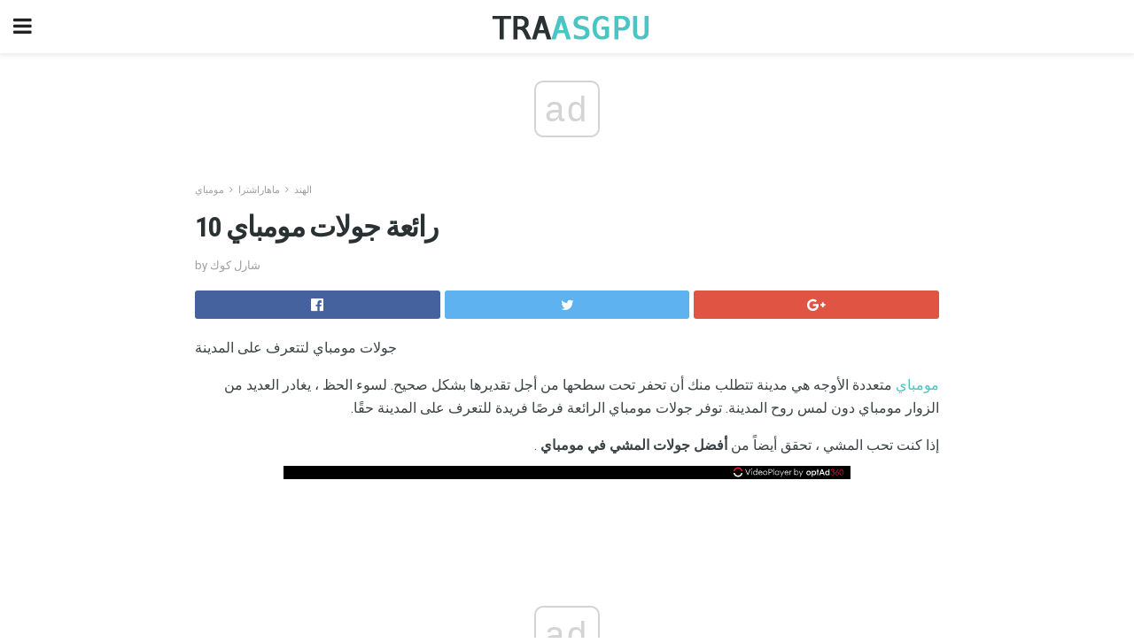

--- FILE ---
content_type: text/html; charset=UTF-8
request_url: https://ar.traasgpu.com/10-%D8%B1%D8%A7%D8%A6%D8%B9%D8%A9-%D8%AC%D9%88%D9%84%D8%A7%D8%AA-%D9%85%D9%88%D9%85%D8%A8%D8%A7%D9%8A/
body_size: 17372
content:
<!doctype html>
<html amp>
<head>
<meta charset="utf-8">
<meta name="viewport" content="width=device-width,initial-scale=1,minimum-scale=1,maximum-scale=1,user-scalable=no">
<link rel="canonical" href="https://ar.traasgpu.com/10-%D8%B1%D8%A7%D8%A6%D8%B9%D8%A9-%D8%AC%D9%88%D9%84%D8%A7%D8%AA-%D9%85%D9%88%D9%85%D8%A8%D8%A7%D9%8A/">
<script custom-element="amp-sidebar" src="https://cdn.ampproject.org/v0/amp-sidebar-0.1.js" async></script>
<link rel="icon" href="https://ar.traasgpu.com/wp-content/themes/jnews-travel/images/cropped-favicon-32x32.png" sizes="32x32" />
<link rel="icon" href="https://ar.traasgpu.com/wp-content/themes/jnews-travel/images/cropped-favicon-192x192.png" sizes="192x192" />
<link rel="apple-touch-icon-precomposed" href="https://ar.traasgpu.com/wp-content/themes/jnews-travel/images/cropped-favicon-180x180.png" />
<link href="https://maxcdn.bootstrapcdn.com/font-awesome/4.7.0/css/font-awesome.min.css" rel="stylesheet" type="text/css">
<title>10 جولات مومباي حقا تعرف على المدينة</title>

<script src="https://cdn.ampproject.org/v0.js" async></script>
<link rel="stylesheet" href="https://fonts.googleapis.com/css?family=Roboto%3Aregular%2C700%7CRoboto+Condensed%3Aregular%2C700" >
<style amp-boilerplate>body{-webkit-animation:-amp-start 8s steps(1,end) 0s 1 normal both;-moz-animation:-amp-start 8s steps(1,end) 0s 1 normal both;-ms-animation:-amp-start 8s steps(1,end) 0s 1 normal both;animation:-amp-start 8s steps(1,end) 0s 1 normal both}@-webkit-keyframes -amp-start{from{visibility:hidden}to{visibility:visible}}@-moz-keyframes -amp-start{from{visibility:hidden}to{visibility:visible}}@-ms-keyframes -amp-start{from{visibility:hidden}to{visibility:visible}}@-o-keyframes -amp-start{from{visibility:hidden}to{visibility:visible}}@keyframes -amp-start{from{visibility:hidden}to{visibility:visible}}</style>
<noscript>
	<style amp-boilerplate>body{-webkit-animation:none;-moz-animation:none;-ms-animation:none;animation:none}</style>
</noscript>
<style amp-custom>
	/*** Generic WP ***/
	/*.alignright {
	float: right;
	}
	.alignleft {
	float: left;
	}*/
	.aligncenter {
	display: block;
	margin-left: auto;
	margin-right: auto;
	}
	.amp-wp-enforced-sizes {
	/** Our sizes fallback is 100vw, and we have a padding on the container; the max-width here prevents the element from overflowing. **/
	max-width: 100%;
	margin: 0 auto;
	}
	.amp-wp-unknown-size img {
	/** Worst case scenario when we can't figure out dimensions for an image. **/
	/** Force the image into a box of fixed dimensions and use object-fit to scale. **/
	object-fit: contain;
	}
	/* Clearfix */
	.clearfix:before, .clearfix:after {
	content: " ";
	display: table;
	}
	.clearfix:after {
	clear: both;
	}
	/*** Theme Styles ***/
	.amp-wp-content, .amp-wp-title-bar div {
	margin: 0 auto;
	max-width: 600px;
	}
	body, html {
	height: 100%;
	margin: 0;
	}
	body {
	background-color: #FFFFFF;
	color: #3c4344;
	font-family: -apple-system, BlinkMacSystemFont, "Segoe UI", "Roboto", "Oxygen-Sans", "Ubuntu", "Cantarell", "Helvetica Neue", sans-serif;
	font-size: 14px;
	line-height: 1.785714285714286em;
	text-rendering: optimizeLegibility;
	-webkit-font-smoothing: antialiased;
	-moz-osx-font-smoothing: grayscale;
	}
	h1,
	h2,
	h3,
	h4,
	h5,
	h6,
	.amp-wp-title {
	color: #293132;
	}
	body,
	input,
	textarea,
	select,
	.chosen-container-single .chosen-single,
	.btn,
	.button {
	font-family: Roboto;
	}
	.amp-wp-title {
	font-family: Roboto Condensed;
	}
	::-moz-selection {
	background: #fde69a;
	color: #212121;
	text-shadow: none;
	}
	::-webkit-selection {
	background: #fde69a;
	color: #212121;
	text-shadow: none;
	}
	::selection {
	background: #fde69a;
	color: #212121;
	text-shadow: none;
	}
	p, ol, ul, figure {
	margin: 0 0 1em;
	padding: 0;
	}
	a, a:visited {
	text-decoration: none;
	}
	a:hover, a:active, a:focus {
	color: #212121;
	}
	/*** Global Color ***/
	a,
	a:visited,
	#breadcrumbs a:hover,
	.amp-related-content h3 a:hover,
	.amp-related-content h3 a:focus,
	.bestprice .price, .jeg_review_title
	{
	color: #49c5c4;
	}
	/*** Header ***/
	.amp-wp-header {
	text-align: center;
	background-color: #fff;
	height: 60px;
	box-shadow: 0 2px 6px rgba(0, 0, 0,.1);
	}
	.amp-wp-header.dark {
	background-color: #212121;
	}
	.amp-wp-header .jeg_mobile_logo {
	background-image: url(https://ar.traasgpu.com/wp-content/themes/jnews-travel/images/travel_logo.png);
	}
	@media
	only screen and (-webkit-min-device-pixel-ratio: 2),
	only screen and (   min--moz-device-pixel-ratio: 2),
	only screen and (     -o-min-device-pixel-ratio: 2/1),
	only screen and (        min-device-pixel-ratio: 2),
	only screen and (                min-resolution: 192dpi),
	only screen and (                min-resolution: 2dppx) {
	.amp-wp-header .jeg_mobile_logo {
	background-image: url(https://ar.traasgpu.com/wp-content/themes/jnews-travel/images/travel_logo2x.png);
	background-size: 180px;
	}
	}
	.amp-wp-header div {
	color: #fff;
	font-size: 1em;
	font-weight: 400;
	margin: 0 auto;
	position: relative;
	display: block;
	width: 100%;
	height: 100%;
	}
	.amp-wp-header a {
	text-align: center;
	width: 100%;
	height: 100%;
	display: block;
	background-position: center center;
	background-repeat: no-repeat;
	}
	.amp-wp-site-icon {
	vertical-align: middle;
	}
	/*** Article ***/
	.amp-wp-article {
	color: #333;
	font-size: 16px;
	line-height: 1.625em;
	margin: 22px auto 30px;
	padding: 0 15px;
	max-width: 840px;
	overflow-wrap: break-word;
	word-wrap: break-word;
	}
	/* Article Breadcrumb */
	.amp-wp-breadcrumb {
	margin: -5px auto 10px;
	font-size: 11px;
	color: #a0a0a0;
	}
	#breadcrumbs a {
	color: #53585c;
	}
	#breadcrumbs .fa {
	padding: 0 3px
	}
	#breadcrumbs .breadcrumb_last_link a {
	color: #a0a0a0
	}
	/* Article Header */
	.amp-wp-article-header {
	margin-bottom: 15px;
	}
	.amp-wp-title {
	display: block;
	width: 100%;
	font-size: 32px;
	font-weight: bold;
	line-height: 1.15;
	margin: 0 0 .4em;
	letter-spacing: -0.04em;
	}
	/* Article Meta */
	.amp-wp-meta {
	color: #a0a0a0;
	list-style: none;
	font-size: smaller;
	}
	.amp-wp-meta li {
	display: inline-block;
	line-height: 1;
	}
	.amp-wp-byline amp-img, .amp-wp-byline .amp-wp-author {
	display: inline-block;
	}
	.amp-wp-author a {
	font-weight: bold;
	}
	.amp-wp-byline amp-img {
	border-radius: 100%;
	position: relative;
	margin-right: 6px;
	vertical-align: middle;
	}
	.amp-wp-posted-on {
	margin-left: 5px;
	}
	.amp-wp-posted-on:before {
	content: '\2014';
	margin-right: 5px;
	}
	/* Featured image */
	/* .amp-wp-article .amp-wp-article-featured-image {
	margin: 0 -15px 15px;
	max-width: none;
	} */
	.amp-wp-article-featured-image amp-img {
	margin: 0 auto;
	}
	.amp-wp-article-featured-image.wp-caption .wp-caption-text {
	margin: 0 18px;
	}
	/* Social Share */
	.jeg_share_amp_container {
	margin: 0 0 15px;
	}
	.jeg_sharelist {
	float: none;
	display: -webkit-flex;
	display: -ms-flexbox;
	display: flex;
	-webkit-flex-wrap: wrap;
	-ms-flex-wrap: wrap;
	flex-wrap: wrap;
	-webkit-align-items: flex-start;
	-ms-flex-align: start;
	align-items: flex-start;
	}
	.jeg_share_button a {
	display: -webkit-flex;
	display: -ms-flexbox;
	display: flex;
	-webkit-flex: 1;
	-ms-flex: 1;
	flex: 1;
	-webkit-justify-content: center;
	-ms-flex-pack: center;
	justify-content: center;
	-webkit-backface-visibility: hidden;
	backface-visibility: hidden;
	}
	.jeg_share_button a {
	float: left;
	width: auto;
	height: 32px;
	line-height: 32px;
	white-space: nowrap;
	padding: 0 10px;
	color: #fff;
	background: #212121;
	margin: 0 5px 5px 0;
	border-radius: 3px;
	text-align: center;
	-webkit-transition: .2s;
	-o-transition: .2s;
	transition: .2s;
	}
	.jeg_share_button a:last-child {
	margin-right: 0
	}
	.jeg_share_button a:hover {
	opacity: .75
	}
	.jeg_share_button a > span {
	display: none;
	}
	.jeg_share_button .fa {
	font-size: 16px;
	line-height: inherit;
	}
	.jeg_share_button .jeg_btn-facebook {
	background: #45629f;
	}
	.jeg_share_button .jeg_btn-twitter {
	background: #5eb2ef;
	}
	.jeg_share_button .jeg_btn-pinterest {
	background: #e02647;
	}
	.jeg_share_button .jeg_btn-google-plus {
	background: #df5443;
	}
	/*** Article Content ***/
	.amp-wp-article-content {
	color: #3c4344;
	}
	.amp-wp-article-content ul, .amp-wp-article-content ol {
	margin: 0 0 1.5em 1.5em;
	}
	.amp-wp-article-content li {
	margin-bottom: 0.5em;
	}
	.amp-wp-article-content ul {
	list-style: square;
	}
	.amp-wp-article-content ol {
	list-style: decimal;
	}
	.amp-wp-article-content ul.fa-ul {
	list-style: none;
	margin-left: inherit;
	padding-left: inherit;
	}
	.amp-wp-article-content amp-img {
	margin: 0 auto 15px;
	}
	.amp-wp-article-content .wp-caption amp-img {
	margin-bottom: 0px;
	}
	.amp-wp-article-content amp-img.alignright {
	margin: 5px -15px 15px 15px;
	max-width: 60%;
	}
	.amp-wp-article-content amp-img.alignleft {
	margin: 5px 15px 15px -15px;
	max-width: 60%;
	}
	.amp-wp-article-content h1, .amp-wp-article-content h2, .amp-wp-article-content h3, .amp-wp-article-content h4, .amp-wp-article-content h5, .amp-wp-article-content h6 {
	font-weight: 500;
	}
	dt {
	font-weight: 600;
	}
	dd {
	margin-bottom: 1.25em;
	}
	em, cite {
	font-style: italic;
	}
	ins {
	background: #fcf8e3;
	}
	sub, sup {
	font-size: 62.5%;
	}
	sub {
	vertical-align: sub;
	bottom: 0;
	}
	sup {
	vertical-align: super;
	top: 0.25em;
	}
	/* Table */
	table {
	width: 100%;
	margin: 1em 0 30px;
	line-height: normal;
	color: #7b7b7b;
	}
	tr {
	border-bottom: 1px solid #eee;
	}
	tbody tr:hover {
	color: #53585c;
	background: #f7f7f7;
	}
	thead tr {
	border-bottom: 2px solid #eee;
	}
	th, td {
	font-size: 0.85em;
	padding: 8px 20px;
	text-align: left;
	border-left: 1px solid #eee;
	border-right: 1px solid #eee;
	}
	th {
	color: #53585c;
	font-weight: bold;
	vertical-align: middle;
	}
	tbody tr:last-child, th:first-child, td:first-child, th:last-child, td:last-child {
	border: 0;
	}
	/* Quotes */
	blockquote {
	display: block;
	color: #7b7b7b;
	font-style: italic;
	padding-left: 1em;
	border-left: 4px solid #eee;
	margin: 0 0 15px 0;
	}
	blockquote p:last-child {
	margin-bottom: 0;
	}
	/* Captions */
	.wp-caption {
	max-width: 100%;
	box-sizing: border-box;
	}
	.wp-caption.alignleft {
	margin: 5px 20px 20px 0;
	}
	.wp-caption.alignright {
	margin: 5px 0 20px 20px;
	}
	.wp-caption .wp-caption-text {
	margin: 3px 0 1em;
	font-size: 12px;
	color: #a0a0a0;
	text-align: center;
	}
	.wp-caption a {
	color: #a0a0a0;
	text-decoration: underline;
	}
	/* AMP Media */
	amp-carousel {
	margin-top: -25px;
	}
	.amp-wp-article-content amp-carousel amp-img {
	border: none;
	}
	amp-carousel > amp-img > img {
	object-fit: contain;
	}
	.amp-wp-iframe-placeholder {
	background-color: #212121;
	background-size: 48px 48px;
	min-height: 48px;
	}
	/* Shortcodes */
	.intro-text {
	font-size: larger;
	line-height: 1.421em;
	letter-spacing: -0.01em;
	}
	.dropcap {
	display: block;
	float: left;
	margin: 0.04em 0.2em 0 0;
	color: #212121;
	font-size: 3em;
	line-height: 1;
	padding: 10px 15px;
	}
	.dropcap.rounded {
	border-radius: 10px;
	}
	/* Pull Quote */
	.pullquote {
	font-size: larger;
	border: none;
	padding: 0 1em;
	position: relative;
	text-align: center;
	}
	.pullquote:before, .pullquote:after {
	content: '';
	display: block;
	width: 50px;
	height: 2px;
	background: #eee;
	}
	.pullquote:before {
	margin: 1em auto 0.65em;
	}
	.pullquote:after {
	margin: 0.75em auto 1em;
	}
	/* Article Review */
	.jeg_review_wrap {
	border-top: 3px solid #eee;
	padding-top: 20px;
	margin: 40px 0;
	}
	.jeg_reviewheader {
	margin-bottom: 20px;
	}
	.jeg_review_title {
	font-weight: bold;
	margin: 0 0 20px;
	}
	.jeg_review_wrap .jeg_review_subtitle {
	font-size: smaller;
	line-height: 1.4em;
	margin: 0 0 5px;
	}
	.jeg_review_wrap h3 {
	font-size: 16px;
	font-weight: bolder;
	margin: 0 0 10px;
	text-transform: uppercase;
	}
	.review_score {
	float: left;
	color: #fff;
	text-align: center;
	width: 70px;
	margin-right: 15px;
	}
	.review_score .score_text {
	background: rgba(0, 0, 0, 0.08);
	}
	.score_good {
	background: #0D86F7;
	}
	.score_avg {
	background: #A20DF7;
	}
	.score_bad {
	background: #F70D0D;
	}
	.score_value {
	display: block;
	font-size: 26px;
	font-weight: bold;
	line-height: normal;
	padding: 10px 0;
	}
	.score_value .percentsym {
	font-size: 50%;
	vertical-align: super;
	margin-right: -0.45em;
	}
	.score_text {
	display: block;
	padding: 3px 0;
	font-size: 12px;
	letter-spacing: 1.5px;
	text-transform: uppercase;
	text-rendering: auto;
	-webkit-font-smoothing: auto;
	-moz-osx-font-smoothing: auto;
	}
	.jeg_reviewdetail {
	margin-bottom: 30px;
	background: #f5f5f5;
	border-radius: 3px;
	width: 100%;
	}
	.conspros {
	padding: 15px 20px;
	}
	.jeg_reviewdetail .conspros:first-child {
	border-bottom: 1px solid #e0e0e0;
	}
	.jeg_reviewdetail ul {
	margin: 0;
	list-style-type: none;
	font-size: smaller;
	}
	.jeg_reviewdetail li {
	padding-left: 22px;
	position: relative;
	}
	.jeg_reviewdetail li > i {
	color: #a0a0a0;
	position: absolute;
	left: 0;
	top: -1px;
	font-style: normal;
	font-size: 14px;
	}
	.jeg_reviewdetail li > i:before {
	font-family: 'FontAwesome';
	content: "\f00c";
	display: inline-block;
	text-rendering: auto;
	-webkit-font-smoothing: antialiased;
	-moz-osx-font-smoothing: grayscale;
	}
	.jeg_reviewdetail .conspros:last-child li > i:before {
	content: "\f00d";
	}
	/* Review Breakdown */
	.jeg_reviewscore {
	padding: 15px 20px;
	border: 2px solid #eee;
	border-radius: 3px;
	margin-bottom: 30px;
	}
	.jeg_reviewscore ul {
	margin: 0;
	font-family: inherit;
	}
	.jeg_reviewscore li {
	margin: 1em 0;
	padding: 0;
	font-size: 13px;
	list-style: none;
	}
	/* Review Stars */
	.jeg_review_stars {
	font-size: 14px;
	color: #F7C90D;
	}
	.jeg_reviewstars li {
	border-top: 1px dotted #eee;
	padding-top: 8px;
	margin: 8px 0;
	}
	.jeg_reviewstars .reviewscore {
	float: right;
	font-size: 18px;
	color: #F7C90D;
	}
	/* Review Bars */
	.jeg_reviewbars .reviewscore {
	font-weight: bold;
	float: right;
	}
	.jeg_reviewbars .jeg_reviewbar_wrap, .jeg_reviewbars .barbg {
	height: 4px;
	border-radius: 2px;
	}
	.jeg_reviewbars .jeg_reviewbar_wrap {
	position: relative;
	background: #eee;
	clear: both;
	}
	.jeg_reviewbars .barbg {
	position: relative;
	display: block;
	background: #F7C90D;
	background: -moz-linear-gradient(left, rgba(247, 201, 13, 1) 0%, rgba(247, 201, 13, 1) 45%, rgba(247, 126, 13, 1) 100%);
	background: -webkit-linear-gradient(left, rgba(247, 201, 13, 1) 0%, rgba(247, 201, 13, 1) 45%, rgba(247, 126, 13, 1) 100%);
	background: linear-gradient(to right, rgba(247, 201, 13, 1) 0%, rgba(247, 201, 13, 1) 45%, rgba(247, 126, 13, 1) 100%);
	filter: progid:DXImageTransform.Microsoft.gradient(startColorstr='#f7c90d', endColorstr='#f77e0d', GradientType=1);
	}
	.jeg_reviewbars .barbg:after {
	width: 10px;
	height: 10px;
	border-radius: 100%;
	background: #fff;
	content: '';
	position: absolute;
	right: 0;
	display: block;
	border: 3px solid #F77E0D;
	top: -3px;
	box-sizing: border-box;
	}
	/* Product Deals */
	.jeg_deals h3 {
	text-transform: none;
	font-size: 18px;
	margin-bottom: 5px;
	font-weight: bold;
	}
	.dealstitle p {
	font-size: smaller;
	}
	.bestprice {
	margin-bottom: 1em;
	}
	.bestprice h4 {
	font-size: smaller;
	font-weight: bold;
	text-transform: uppercase;
	display: inline;
	}
	.bestprice .price {
	font-size: 1em;
	}
	.jeg_deals .price {
	font-weight: bold;
	}
	.jeg_deals a {
	color: #212121
	}
	/* Deals on Top Article */
	.jeg_deals_float {
	width: 100%;
	padding: 10px 15px 15px;
	background: #f5f5f5;
	border-radius: 3px;
	margin: 0 0 1.25em;
	box-sizing: border-box;
	}
	.jeg_deals_float h3 {
	font-size: smaller;
	margin: 0 0 5px;
	}
	.jeg_deals_float .jeg_storelist li {
	padding: 3px 7px;
	font-size: small;
	}
	ul.jeg_storelist {
	list-style: none;
	margin: 0;
	border: 1px solid #e0e0e0;
	font-family: inherit;
	}
	.jeg_storelist li {
	background: #fff;
	border-bottom: 1px solid #e0e0e0;
	padding: 5px 10px;
	margin: 0;
	font-size: 13px;
	}
	.jeg_storelist li:last-child {
	border-bottom: 0
	}
	.jeg_storelist li .priceinfo {
	float: right;
	}
	.jeg_storelist .productlink {
	display: inline-block;
	padding: 0 10px;
	color: #fff;
	border-radius: 2px;
	font-size: 11px;
	line-height: 20px;
	margin-left: 5px;
	text-transform: uppercase;
	font-weight: bold;
	}
	/* Article Footer Meta */
	.amp-wp-meta-taxonomy {
	display: block;
	list-style: none;
	margin: 20px 0;
	border-bottom: 2px solid #eee;
	}
	.amp-wp-meta-taxonomy span {
	font-weight: bold;
	}
	.amp-wp-tax-category, .amp-wp-tax-tag {
	font-size: smaller;
	line-height: 1.4em;
	margin: 0 0 1em;
	}
	.amp-wp-tax-tag span {
	font-weight: bold;
	margin-right: 3px;
	}
	.amp-wp-tax-tag a {
	color: #616161;
	background: #f5f5f5;
	display: inline-block;
	line-height: normal;
	padding: 3px 8px;
	margin: 0 3px 5px 0;
	-webkit-transition: all 0.2s linear;
	-o-transition: all 0.2s linear;
	transition: all 0.2s linear;
	}
	.amp-wp-tax-tag a:hover,
	.jeg_storelist .productlink {
	color: #fff;
	background: #49c5c4;
	}
	/* AMP Related */
	.amp-related-wrapper h2 {
	font-size: 16px;
	font-weight: bold;
	margin-bottom: 10px;
	}
	.amp-related-content {
	margin-bottom: 15px;
	overflow: hidden;
	}
	.amp-related-content amp-img {
	float: left;
	width: 100px;
	}
	.amp-related-text {
	margin-left: 100px;
	padding-left: 15px;
	}
	.amp-related-content h3 {
	font-size: 14px;
	font-weight: 500;
	line-height: 1.4em;
	margin: 0 0 5px;
	}
	.amp-related-content h3 a {
	color: #212121;
	}
	.amp-related-content .amp-related-meta {
	color: #a0a0a0;
	font-size: 10px;
	line-height: normal;
	text-transform: uppercase;
	}
	.amp-related-date {
	margin-left: 5px;
	}
	.amp-related-date:before {
	content: '\2014';
	margin-right: 5px;
	}
	/* AMP Comment */
	.amp-wp-comments-link {
	}
	.amp-wp-comments-link a {
	}
	/* AMP Footer */
	.amp-wp-footer {
	background: #f5f5f5;
	color: #999;
	text-align: center;
	}
	.amp-wp-footer .amp-wp-footer-inner {
	margin: 0 auto;
	padding: 15px;
	position: relative;
	}
	.amp-wp-footer h2 {
	font-size: 1em;
	line-height: 1.375em;
	margin: 0 0 .5em;
	}
	.amp-wp-footer .back-to-top {
	font-size: 11px;
	text-transform: uppercase;
	letter-spacing: 1px;
	}
	.amp-wp-footer p {
	font-size: 12px;
	line-height: 1.5em;
	margin: 1em 2em .6em;
	}
	.amp-wp-footer a {
	color: #53585c;
	text-decoration: none;
	}
	.amp-wp-social-footer a:not(:last-child) {
	margin-right: 0.8em;
	}
	/* AMP Ads */
	.amp_ad_wrapper {
	text-align: center;
	}
	/* AMP Sidebar */
	.toggle_btn,
	.amp-wp-header .jeg_search_toggle {
	color: #212121;
	background: transparent;
	font-size: 24px;
	top: 0;
	left: 0;
	position: absolute;
	display: inline-block;
	width: 50px;
	height: 60px;
	line-height: 60px;
	text-align: center;
	border: none;
	padding: 0;
	outline: 0;
	}
	.amp-wp-header.dark .toggle_btn,
	.amp-wp-header.dark .jeg_search_toggle {
	color: #fff;
	}
	.amp-wp-header .jeg_search_toggle {
	left: auto;
	right: 0;
	}
	#sidebar {
	background-color: #fff;
	width: 100%;
	max-width: 320px;
	}
	#sidebar > div:nth-child(3) {
	display: none;
	}
	.jeg_mobile_wrapper {
	height: 100%;
	overflow-x: hidden;
	overflow-y: auto;
	}
	.jeg_mobile_wrapper .nav_wrap {
	min-height: 100%;
	display: flex;
	flex-direction: column;
	position: relative;
	}
	.jeg_mobile_wrapper .nav_wrap:before {
	content: "";
	position: absolute;
	top: 0;
	left: 0;
	right: 0;
	bottom: 0;
	min-height: 100%;
	z-index: -1;
	}
	.jeg_mobile_wrapper .item_main {
	flex: 1;
	}
	.jeg_mobile_wrapper .item_bottom {
	-webkit-box-pack: end;
	-ms-flex-pack: end;
	justify-content: flex-end;
	}
	.jeg_aside_item {
	display: block;
	padding: 20px;
	border-bottom: 1px solid #eee;
	}
	.item_bottom .jeg_aside_item {
	padding: 10px 20px;
	border-bottom: 0;
	}
	.item_bottom .jeg_aside_item:first-child {
	padding-top: 20px;
	}
	.item_bottom .jeg_aside_item:last-child {
	padding-bottom: 20px;
	}
	.jeg_aside_item:last-child {
	border-bottom: 0;
	}
	.jeg_aside_item:after {
	content: "";
	display: table;
	clear: both;
	}
	/* Mobile Aside Widget */
	.jeg_mobile_wrapper .widget {
	display: block;
	padding: 20px;
	margin-bottom: 0;
	border-bottom: 1px solid #eee;
	}
	.jeg_mobile_wrapper .widget:last-child {
	border-bottom: 0;
	}
	.jeg_mobile_wrapper .widget .jeg_ad_module {
	margin-bottom: 0;
	}
	/* Mobile Menu Account */
	.jeg_aside_item.jeg_mobile_profile {
	display: none;
	}
	/* Mobile Menu */
	.jeg_navbar_mobile_wrapper {
	position: relative;
	z-index: 9;
	}
	.jeg_mobile_menu li a {
	color: #212121;
	margin-bottom: 15px;
	display: block;
	font-size: 18px;
	line-height: 1.444em;
	font-weight: bold;
	position: relative;
	}
	.jeg_mobile_menu li.sfHover > a, .jeg_mobile_menu li a:hover {
	color: #f70d28;
	}
	.jeg_mobile_menu,
	.jeg_mobile_menu ul {
	list-style: none;
	margin: 0px;
	}
	.jeg_mobile_menu ul {
	padding-bottom: 10px;
	padding-left: 20px;
	}
	.jeg_mobile_menu ul li a {
	color: #757575;
	font-size: 15px;
	font-weight: normal;
	margin-bottom: 12px;
	padding-bottom: 5px;
	border-bottom: 1px solid #eee;
	}
	.jeg_mobile_menu.sf-arrows .sfHover .sf-with-ul:after {
	-webkit-transform: rotate(90deg);
	transform: rotate(90deg);
	}
	/** Mobile Socials **/
	.jeg_mobile_wrapper .socials_widget {
	display: -webkit-box;
	display: -ms-flexbox;
	display: flex;
	}
	.jeg_mobile_wrapper .socials_widget a {
	margin-bottom: 0;
	display: block;
	}
	/* Mobile: Social Icon */
	.jeg_mobile_topbar .jeg_social_icon_block.nobg a {
	margin-right: 10px;
	}
	.jeg_mobile_topbar .jeg_social_icon_block.nobg a .fa {
	font-size: 14px;
	}
	/* Mobile Search */
	.jeg_navbar_mobile .jeg_search_wrapper {
	position: static;
	}
	.jeg_navbar_mobile .jeg_search_popup_expand {
	float: none;
	}
	.jeg_search_expanded .jeg_search_popup_expand .jeg_search_toggle {
	position: relative;
	}
	.jeg_navbar_mobile .jeg_search_expanded .jeg_search_popup_expand .jeg_search_toggle:before {
	border-color: transparent transparent #fff;
	border-style: solid;
	border-width: 0 8px 8px;
	content: "";
	right: 0;
	position: absolute;
	bottom: -1px;
	z-index: 98;
	}
	.jeg_navbar_mobile .jeg_search_expanded .jeg_search_popup_expand .jeg_search_toggle:after {
	border-color: transparent transparent #eee;
	border-style: solid;
	border-width: 0 9px 9px;
	content: "";
	right: -1px;
	position: absolute;
	bottom: 0px;
	z-index: 97;
	}
	.jeg_navbar_mobile .jeg_search_popup_expand .jeg_search_form:before,
	.jeg_navbar_mobile .jeg_search_popup_expand .jeg_search_form:after {
	display: none;
	}
	.jeg_navbar_mobile .jeg_search_popup_expand .jeg_search_form {
	width: auto;
	border-left: 0;
	border-right: 0;
	left: -15px;
	right: -15px;
	padding: 20px;
	-webkit-transform: none;
	transform: none;
	}
	.jeg_navbar_mobile .jeg_search_popup_expand .jeg_search_result {
	margin-top: 84px;
	width: auto;
	left: -15px;
	right: -15px;
	border: 0;
	}
	.jeg_navbar_mobile .jeg_search_form .jeg_search_button {
	font-size: 18px;
	}
	.jeg_navbar_mobile .jeg_search_wrapper .jeg_search_input {
	font-size: 18px;
	padding: .5em 40px .5em 15px;
	height: 42px;
	}
	.jeg_navbar_mobile .jeg_nav_left .jeg_search_popup_expand .jeg_search_form:before {
	right: auto;
	left: 16px;
	}
	.jeg_navbar_mobile .jeg_nav_left .jeg_search_popup_expand .jeg_search_form:after {
	right: auto;
	left: 15px;
	}
	.jeg_search_wrapper .jeg_search_input {
	width: 100%;
	vertical-align: middle;
	height: 40px;
	padding: 0.5em 30px 0.5em 14px;
	box-sizing: border-box;
	}
	.jeg_mobile_wrapper .jeg_search_result {
	width: 100%;
	border-left: 0;
	border-right: 0;
	right: 0;
	}
	.admin-bar .jeg_mobile_wrapper {
	padding-top: 32px;
	}
	.admin-bar .jeg_show_menu .jeg_menu_close {
	top: 65px;
	}
	/* Mobile Copyright */
	.jeg_aside_copyright {
	font-size: 11px;
	color: #757575;
	letter-spacing: .5px;
	}
	.jeg_aside_copyright a {
	color: inherit;
	border-bottom: 1px solid #aaa;
	}
	.jeg_aside_copyright p {
	margin-bottom: 1.2em;
	}
	.jeg_aside_copyright p:last-child {
	margin-bottom: 0;
	}
	/* Social Icon */
	.socials_widget a {
	display: inline-block;
	margin: 0 10px 10px 0;
	text-decoration: none;
	}
	.socials_widget.nobg a {
	margin: 0 20px 15px 0;
	}
	.socials_widget a:last-child {
	margin-right: 0
	}
	.socials_widget.nobg a .fa {
	font-size: 18px;
	width: auto;
	height: auto;
	line-height: inherit;
	background: transparent;
	}
	.socials_widget a .fa {
	font-size: 1em;
	display: inline-block;
	width: 38px;
	line-height: 36px;
	white-space: nowrap;
	color: #fff;
	text-align: center;
	-webkit-transition: all 0.2s ease-in-out;
	-o-transition: all 0.2s ease-in-out;
	transition: all 0.2s ease-in-out;
	}
	.socials_widget.circle a .fa {
	border-radius: 100%;
	}
	/* Social Color */
	.socials_widget .jeg_rss .fa {
	background: #ff6f00;
	}
	.socials_widget .jeg_facebook .fa {
	background: #45629f;
	}
	.socials_widget .jeg_twitter .fa {
	background: #5eb2ef;
	}
	.socials_widget .jeg_google-plus .fa {
	background: #df5443;
	}
	.socials_widget .jeg_linkedin .fa {
	background: #0083bb;
	}
	.socials_widget .jeg_instagram .fa {
	background: #125d8f;
	}
	.socials_widget .jeg_pinterest .fa {
	background: #e02647;
	}
	.socials_widget .jeg_behance .fa {
	background: #1e72ff;
	}
	.socials_widget .jeg_dribbble .fa {
	background: #eb5590;
	}
	.socials_widget .jeg_reddit .fa {
	background: #5f99cf;
	}
	.socials_widget .jeg_stumbleupon .fa {
	background: #ff4e2e;
	}
	.socials_widget .jeg_vimeo .fa {
	background: #a1d048;
	}
	.socials_widget .jeg_github .fa {
	background: #313131;
	}
	.socials_widget .jeg_flickr .fa {
	background: #ff0077;
	}
	.socials_widget .jeg_tumblr .fa {
	background: #2d4862;
	}
	.socials_widget .jeg_soundcloud .fa {
	background: #ffae00;
	}
	.socials_widget .jeg_youtube .fa {
	background: #c61d23;
	}
	.socials_widget .jeg_twitch .fa {
	background: #6441a5;
	}
	.socials_widget .jeg_vk .fa {
	background: #3e5c82;
	}
	.socials_widget .jeg_weibo .fa {
	background: #ae2c00;
	}
	/* Social Color No Background*/
	.socials_widget.nobg .jeg_rss .fa {
	color: #ff6f00;
	}
	.socials_widget.nobg .jeg_facebook .fa {
	color: #45629f;
	}
	.socials_widget.nobg .jeg_twitter .fa {
	color: #5eb2ef;
	}
	.socials_widget.nobg .jeg_google-plus .fa {
	color: #df5443;
	}
	.socials_widget.nobg .jeg_linkedin .fa {
	color: #0083bb;
	}
	.socials_widget.nobg .jeg_instagram .fa {
	color: #125d8f;
	}
	.socials_widget.nobg .jeg_pinterest .fa {
	color: #e02647;
	}
	.socials_widget.nobg .jeg_behance .fa {
	color: #1e72ff;
	}
	.socials_widget.nobg .jeg_dribbble .fa {
	color: #eb5590;
	}
	.socials_widget.nobg .jeg_reddit .fa {
	color: #5f99cf;
	}
	.socials_widget.nobg .jeg_stumbleupon .fa {
	color: #ff4e2e;
	}
	.socials_widget.nobg .jeg_vimeo .fa {
	color: #a1d048;
	}
	.socials_widget.nobg .jeg_github .fa {
	color: #313131;
	}
	.socials_widget.nobg .jeg_flickr .fa {
	color: #ff0077;
	}
	.socials_widget.nobg .jeg_tumblr .fa {
	color: #2d4862;
	}
	.socials_widget.nobg .jeg_soundcloud .fa {
	color: #ffae00;
	}
	.socials_widget.nobg .jeg_youtube .fa {
	color: #c61d23;
	}
	.socials_widget.nobg .jeg_twitch .fa {
	color: #6441a5;
	}
	.socials_widget.nobg .jeg_vk .fa {
	color: #3e5c82;
	}
	.socials_widget.nobg .jeg_weibo .fa {
	color: #ae2c00;
	}
	/** Mobile Search Form **/
	.jeg_search_wrapper {
	position: relative;
	}
	.jeg_search_wrapper .jeg_search_form {
	display: block;
	position: relative;
	line-height: normal;
	min-width: 60%;
	}
	.jeg_search_no_expand .jeg_search_toggle {
	display: none;
	}
	.jeg_mobile_wrapper .jeg_search_result {
	width: 100%;
	border-left: 0;
	border-right: 0;
	right: 0;
	}
	.jeg_search_hide {
	display: none;
	}
	.jeg_mobile_wrapper .jeg_search_no_expand .jeg_search_input {
	box-shadow: inset 0 2px 2px rgba(0,0,0,.05);
	}
	.jeg_mobile_wrapper .jeg_search_result {
	width: 100%;
	border-left: 0;
	border-right: 0;
	right: 0;
	}
	.jeg_search_no_expand.round .jeg_search_input {
	border-radius: 33px;
	padding: .5em 15px;
	}
	.jeg_search_no_expand.round .jeg_search_button {
	padding-right: 12px;
	}
	input:not([type="submit"]) {
	display: inline-block;
	background: #fff;
	border: 1px solid #e0e0e0;
	border-radius: 0;
	padding: 7px 14px;
	height: 40px;
	outline: none;
	font-size: 14px;
	font-weight: 300;
	margin: 0;
	width: 100%;
	max-width: 100%;
	-webkit-transition: all 0.2s ease;
	transition: .25s ease;
	box-shadow: none;
	}
	input[type="submit"], .btn {
	border: none;
	background: #f70d28;
	color: #fff;
	padding: 0 20px;
	line-height: 40px;
	height: 40px;
	display: inline-block;
	cursor: pointer;
	text-transform: uppercase;
	font-size: 13px;
	font-weight: bold;
	letter-spacing: 2px;
	outline: 0;
	-webkit-appearance: none;
	-webkit-transition: .3s ease;
	transition: .3s ease;
	}
	.jeg_search_wrapper .jeg_search_button {
	color: #212121;
	background: transparent;
	border: 0;
	font-size: 14px;
	outline: none;
	cursor: pointer;
	position: absolute;
	height: auto;
	min-height: unset;
	top: 0;
	bottom: 0;
	right: 0;
	padding: 0 10px;
	transition: none;
	}
	/** Mobile Dark Scheme **/
	.dark .jeg_bg_overlay {
	background: #fff;
	}
	.dark .jeg_mobile_wrapper {
	background-color: #212121;
	color: #f5f5f5;
	}
	.dark .jeg_mobile_wrapper .jeg_search_result {
	background: rgba(0, 0, 0, .9);
	color: #f5f5f5;
	border: 0;
	}
	.dark .jeg_menu_close {
	color: #212121;
	}
	.dark .jeg_aside_copyright,
	.dark .profile_box a,
	.dark .jeg_mobile_menu li a,
	.dark .jeg_mobile_wrapper .jeg_search_result a,
	.dark .jeg_mobile_wrapper .jeg_search_result .search-link {
	color: #f5f5f5;
	}
	.dark .jeg_aside_copyright a {
	border-color: rgba(255, 255, 255, .8)
	}
	.dark .jeg_aside_item,
	.dark .jeg_mobile_menu ul li a,
	.dark .jeg_search_result.with_result .search-all-button {
	border-color: rgba(255, 255, 255, .15);
	}
	.dark .profile_links li a,
	.dark .jeg_mobile_menu.sf-arrows .sf-with-ul:after,
	.dark .jeg_mobile_menu ul li a {
	color: rgba(255, 255, 255, .5)
	}
	.dark .jeg_mobile_wrapper .jeg_search_no_expand .jeg_search_input {
	background: rgba(255, 255, 255, 0.1);
	border: 0;
	}
	.dark .jeg_mobile_wrapper .jeg_search_no_expand .jeg_search_button,
	.dark .jeg_mobile_wrapper .jeg_search_no_expand .jeg_search_input {
	color: #fafafa;
	}
	.dark .jeg_mobile_wrapper .jeg_search_no_expand .jeg_search_input::-webkit-input-placeholder {
	color: rgba(255, 255, 255, 0.75);
	}
	.dark .jeg_mobile_wrapper .jeg_search_no_expand .jeg_search_input:-moz-placeholder {
	color: rgba(255, 255, 255, 0.75);
	}
	.dark .jeg_mobile_wrapper .jeg_search_no_expand .jeg_search_input::-moz-placeholder {
	color: rgba(255, 255, 255, 0.75);
	}
	.dark .jeg_mobile_wrapper .jeg_search_no_expand .jeg_search_input:-ms-input-placeholder {
	color: rgba(255, 255, 255, 0.75);
	}
	/* RTL */
	.rtl .socials_widget.nobg a {
	margin: 0 0 15px 20px;
	}
	.rtl .amp-wp-social-footer a:not(:last-child) {
	margin-left: 0.8em;
	margin-right: 0;
	}
	.rtl .jeg_search_no_expand.round .jeg_search_input {
	padding: 15px 2.5em 15px .5em;
	}
	.rtl .jeg_share_button a {
	margin: 0 0px 5px 5px;
	}
	.rtl .jeg_share_button a:last-child {
	margin-left: 0;
	}
	.rtl blockquote {
	padding-left: 0;
	padding-right: 1em;
	border-left: 0;
	border-right-width: 4px;
	border-right: 4px solid #eee;
	}
	amp-consent {
	position: relative;
	}
	.gdpr-consent {
	bottom: 0;
	left: 0;
	overflow: hiddent;
	z-index: 1000;
	width: 100%;
	position: fixed;
	}
	.gdpr-consent-wrapper {
	text-align: center;
	padding: 15px 10px;
	background: #f5f5f5;
	position: relative;
	}
	.gdpr-consent-content h2 {
	margin: 10px 0;
	}
	.gdpr-consent-close {
	position: absolute;
	top: 10px;
	right: 10px;
	font-size: 24px;
	border:none;
	}
	.btn.gdpr-consent-button-y {
	background: #ddd;
	color: #212121;
	margin-right:10px;
	}
	#post-consent-ui {
	text-align: center;
	}
	#post-consent-ui a {
	background: none;
	color: #666;
	text-decoration: underline;
	font-weight: normal;
	font-size: 12px;
	letter-spacing: normal;
	}
	/* Responsive */
	@media screen and (max-width: 782px) {
	.admin-bar .jeg_mobile_wrapper {
	padding-top: 46px;
	}
	}
	@media only screen and (max-width: 320px) {
	#sidebar {
	max-width: 275px;
	}
	}
	/* Inline styles */
	.amp-wp-inline-cd3fd83777d6c6355d6adafe43e73051{max-width:280px;}.amp-wp-inline-51042a11e77fd5709c76b51534747d68{background-color:#ffffff;border-color:#ffffff;color:#000000;}

	#statcounter{width:1px;height:1px;}

	.zxcvb{ max-width: 600px;}
</style>
<script async custom-element="amp-ad" src="https://cdn.ampproject.org/v0/amp-ad-0.1.js"></script>


<!-- Load amp-analytics -->
<script async custom-element="amp-analytics" src="https://cdn.ampproject.org/v0/amp-analytics-0.1.js"></script>




<script async src="//cmp.optad360.io/items/09107575-951e-49a2-a0f2-adab90163e95.min.js"></script>
<script async src="//get.optad360.io/sf/9001176c-e89e-4b03-a11f-f5b00739d401/plugin.min.js"></script>

</head>
<body class="">




<amp-analytics type="gtag" data-credentials="include">
<script type="application/json">
{
  "vars" : {
    "gtag_id": "UA-159682558-1",
    "config" : {
      "UA-159682558-1": {
			"groups": "default",
			"site_speed_sample_rate": 100
		}
    }
  }
}
</script>
</amp-analytics>


<header id="#top" class="amp-wp-header normal">
	<div>
		<button on="tap:sidebar.toggle" class="toggle_btn"> <i class="fa fa-bars"></i> </button>
		<a class="jeg_mobile_logo" href="/" ></a>
	</div>
</header>
<amp-sidebar id="sidebar" layout="nodisplay" side="left" class="normal">
	<div class="jeg_mobile_wrapper">
		<div class="nav_wrap">
			<div class="item_main">
				<div class="jeg_aside_item">
					<ul class="jeg_mobile_menu">
	<li class="menu-item menu-item-type-post_type menu-item-object-page menu-item-home menu-item-has-children">
		<a href="https://ar.traasgpu.com/category/%D8%A7%D9%84%D9%88%D9%84%D8%A7%D9%8A%D8%A7%D8%AA-%D8%A7%D9%84%D9%85%D8%AA%D8%AD%D8%AF%D8%A9-%D8%A7%D9%84%D8%A7%D9%85%D8%B1%D9%8A%D9%83%D8%A7%D9%86%D9%8A%D8%A9/">الولايات المتحدة الامريكانية</a>

					<ul class="sub-menu">
							<li class="menu-item menu-item-type-post_type menu-item-object-page menu-item-home"><a href="https://ar.traasgpu.com/category/%D9%83%D8%A7%D9%84%D9%8A%D9%81%D9%88%D8%B1%D9%86%D9%8A%D8%A7/">كاليفورنيا</a></li>
							<li class="menu-item menu-item-type-post_type menu-item-object-page menu-item-home"><a href="https://ar.traasgpu.com/category/%D9%86%D9%8A%D9%88%D9%8A%D9%88%D8%B1%D9%83/">نيويورك</a></li>
							<li class="menu-item menu-item-type-post_type menu-item-object-page menu-item-home"><a href="https://ar.traasgpu.com/category/%D8%A3%D8%B1%D9%8A%D8%B2%D9%88%D9%86%D8%A7/">أريزونا</a></li>
							<li class="menu-item menu-item-type-post_type menu-item-object-page menu-item-home"><a href="https://ar.traasgpu.com/category/%D9%88%D8%A7%D8%B4%D9%86%D8%B7%D9%86-%D8%A7%D9%84%D8%B9%D8%A7%D8%B5%D9%85%D8%A9/">واشنطن العاصمة</a></li>
							<li class="menu-item menu-item-type-post_type menu-item-object-page menu-item-home"><a href="https://ar.traasgpu.com/category/%D9%81%D9%84%D9%88%D8%B1%D9%8A%D8%AF%D8%A7/">فلوريدا</a></li>
						</ul>
			</li>
	<li class="menu-item menu-item-type-post_type menu-item-object-page menu-item-home menu-item-has-children">
		<a href="https://ar.traasgpu.com/category/%D8%A3%D9%88%D8%B1%D9%88%D8%A8%D8%A7/">أوروبا</a>

					<ul class="sub-menu">
							<li class="menu-item menu-item-type-post_type menu-item-object-page menu-item-home"><a href="https://ar.traasgpu.com/category/%D9%81%D8%B1%D9%86%D8%B3%D8%A7/">فرنسا</a></li>
							<li class="menu-item menu-item-type-post_type menu-item-object-page menu-item-home"><a href="https://ar.traasgpu.com/category/%D8%A5%D9%86%D9%83%D9%84%D8%AA%D8%B1%D8%A7/">إنكلترا</a></li>
							<li class="menu-item menu-item-type-post_type menu-item-object-page menu-item-home"><a href="https://ar.traasgpu.com/category/%D8%A5%D9%8A%D8%B7%D8%A7%D9%84%D9%8A%D8%A7/">إيطاليا</a></li>
							<li class="menu-item menu-item-type-post_type menu-item-object-page menu-item-home"><a href="https://ar.traasgpu.com/category/%D8%A3%D9%84%D9%85%D8%A7%D9%86%D9%8A%D8%A7/">ألمانيا</a></li>
							<li class="menu-item menu-item-type-post_type menu-item-object-page menu-item-home"><a href="https://ar.traasgpu.com/category/%D8%A5%D8%B3%D8%A8%D8%A7%D9%86%D9%8A%D8%A7/">إسبانيا</a></li>
						</ul>
			</li>
	<li class="menu-item menu-item-type-post_type menu-item-object-page menu-item-home menu-item-has-children">
		<a href="https://ar.traasgpu.com/category/%D8%A2%D8%B3%D9%8A%D8%A7/">آسيا</a>

					<ul class="sub-menu">
							<li class="menu-item menu-item-type-post_type menu-item-object-page menu-item-home"><a href="https://ar.traasgpu.com/category/%D8%A7%D9%84%D8%B5%D9%8A%D9%86/">الصين</a></li>
							<li class="menu-item menu-item-type-post_type menu-item-object-page menu-item-home"><a href="https://ar.traasgpu.com/category/%D9%87%D9%88%D9%86%D8%BA-%D9%83%D9%88%D9%86%D8%BA/">هونغ كونغ</a></li>
							<li class="menu-item menu-item-type-post_type menu-item-object-page menu-item-home"><a href="https://ar.traasgpu.com/category/%D8%AA%D8%A7%D9%8A%D9%84%D8%A7%D9%86%D8%AF/">تايلاند</a></li>
							<li class="menu-item menu-item-type-post_type menu-item-object-page menu-item-home"><a href="https://ar.traasgpu.com/category/%D8%B1%D9%88%D8%B3%D9%8A%D8%A7/">روسيا</a></li>
							<li class="menu-item menu-item-type-post_type menu-item-object-page menu-item-home"><a href="https://ar.traasgpu.com/category/%D8%A3%D9%86%D8%AF%D9%88%D9%86%D9%8A%D8%B3%D9%8A%D8%A7/">أندونيسيا</a></li>
						</ul>
			</li>
	<li class="menu-item menu-item-type-post_type menu-item-object-page menu-item-home menu-item-has-children">
		<a href="https://ar.traasgpu.com/category/%D9%88%D8%AD%D9%8A/">وحي</a>

					<ul class="sub-menu">
							<li class="menu-item menu-item-type-post_type menu-item-object-page menu-item-home"><a href="https://ar.traasgpu.com/category/%D8%A7%D9%84%D9%81%D9%86%D8%A7%D8%AF%D9%82/">الفنادق</a></li>
							<li class="menu-item menu-item-type-post_type menu-item-object-page menu-item-home"><a href="https://ar.traasgpu.com/category/%D9%85%D9%86%D8%AA%D8%AC%D8%B9%D8%A7%D8%AA/">منتجعات</a></li>
							<li class="menu-item menu-item-type-post_type menu-item-object-page menu-item-home"><a href="https://ar.traasgpu.com/category/%D8%B9%D8%B7%D9%84%D8%A7%D8%AA-%D8%B1%D9%88%D9%85%D8%A7%D9%86%D8%B3%D9%8A%D8%A9/">عطلات رومانسية</a></li>
							<li class="menu-item menu-item-type-post_type menu-item-object-page menu-item-home"><a href="https://ar.traasgpu.com/category/%D9%85%D8%BA%D8%A7%D9%85%D8%B1%D8%A9/">مغامرة</a></li>
							<li class="menu-item menu-item-type-post_type menu-item-object-page menu-item-home"><a href="https://ar.traasgpu.com/category/%D8%B3%D9%81%D8%B1-%D8%A7%D9%84%D8%B9%D8%A7%D8%A6%D9%84%D8%A9/">سفر العائلة</a></li>
						</ul>
			</li>
	<li class="menu-item menu-item-type-post_type menu-item-object-page menu-item-home menu-item-has-children">
		<a href="https://ar.traasgpu.com/category/%D9%83%D9%86%D8%AF%D8%A7/">كندا</a>

					<ul class="sub-menu">
							<li class="menu-item menu-item-type-post_type menu-item-object-page menu-item-home"><a href="https://ar.traasgpu.com/category/%D9%85%D9%88%D9%86%D8%AA%D8%B1%D9%8A%D8%A7%D9%84/">مونتريال</a></li>
							<li class="menu-item menu-item-type-post_type menu-item-object-page menu-item-home"><a href="https://ar.traasgpu.com/category/%D9%81%D8%A7%D9%86%D9%83%D9%88%D9%81%D8%B1/">فانكوفر</a></li>
							<li class="menu-item menu-item-type-post_type menu-item-object-page menu-item-home"><a href="https://ar.traasgpu.com/category/%D8%AA%D9%88%D8%B1%D9%88%D9%86%D8%AA%D9%88/">تورونتو</a></li>
							<li class="menu-item menu-item-type-post_type menu-item-object-page menu-item-home"><a href="https://ar.traasgpu.com/category/%D9%85%D8%AF%D9%8A%D9%86%D8%A9-%D9%83%D9%8A%D8%A8%D9%8A%D9%83/">مدينة كيبيك</a></li>
							<li class="menu-item menu-item-type-post_type menu-item-object-page menu-item-home"><a href="https://ar.traasgpu.com/category/%D8%B4%D9%84%D8%A7%D9%84%D8%A7%D8%AA-%D9%86%D9%8A%D8%A7%D8%AC%D8%B1%D8%A7/">شلالات نياجرا</a></li>
						</ul>
			</li>
	<li class="menu-item menu-item-type-post_type menu-item-object-page menu-item-home menu-item-has-children">
		<a href="https://ar.traasgpu.com/category/%D8%A7%D9%84%D8%A3%D9%85%D8%A7%D9%83%D9%86/">الأماكن</a>

					<ul class="sub-menu">
							<li class="menu-item menu-item-type-post_type menu-item-object-page menu-item-home"><a href="https://ar.traasgpu.com/category/%D8%A3%D9%88%D8%B1%D9%88%D8%A8%D8%A7/">أوروبا</a></li>
							<li class="menu-item menu-item-type-post_type menu-item-object-page menu-item-home"><a href="https://ar.traasgpu.com/category/%D8%A2%D8%B3%D9%8A%D8%A7/">آسيا</a></li>
							<li class="menu-item menu-item-type-post_type menu-item-object-page menu-item-home"><a href="https://ar.traasgpu.com/category/%D8%A3%D9%81%D8%B1%D9%8A%D9%82%D9%8A%D8%A7-%D9%88%D8%A7%D9%84%D8%B4%D8%B1%D9%82-%D8%A7%D9%84%D8%A3%D9%88%D8%B3%D8%B7/">أفريقيا والشرق الأوسط</a></li>
							<li class="menu-item menu-item-type-post_type menu-item-object-page menu-item-home"><a href="https://ar.traasgpu.com/category/%D8%A3%D9%85%D8%B1%D9%8A%D9%83%D8%A7-%D8%A7%D9%84%D9%88%D8%B3%D8%B7%D9%89-%D9%88%D8%A7%D9%84%D8%AC%D9%86%D9%88%D8%A8%D9%8A%D8%A9/">أمريكا الوسطى والجنوبية</a></li>
							<li class="menu-item menu-item-type-post_type menu-item-object-page menu-item-home"><a href="https://ar.traasgpu.com/category/%D8%A7%D9%84%D9%88%D9%84%D8%A7%D9%8A%D8%A7%D8%AA-%D8%A7%D9%84%D9%85%D8%AA%D8%AD%D8%AF%D8%A9-%D8%A7%D9%84%D8%A7%D9%85%D8%B1%D9%8A%D9%83%D8%A7%D9%86%D9%8A%D8%A9/">الولايات المتحدة الامريكانية</a></li>
						</ul>
			</li>
	<li class="menu-item menu-item-type-post_type menu-item-object-page menu-item-home menu-item-has-children">
		<a href="https://ar.traasgpu.com/category/%D9%85%D9%86%D8%B7%D9%82%D8%A9-%D8%A7%D9%84%D8%A8%D8%AD%D8%B1-%D8%A7%D9%84%D9%83%D8%A7%D8%B1%D9%8A%D8%A8%D9%8A/">منطقة البحر الكاريبي</a>

					<ul class="sub-menu">
							<li class="menu-item menu-item-type-post_type menu-item-object-page menu-item-home"><a href="https://ar.traasgpu.com/category/%D8%A8%D9%88%D8%B1%D8%AA%D9%88%D8%B1%D9%8A%D9%83%D9%88/">بورتوريكو</a></li>
							<li class="menu-item menu-item-type-post_type menu-item-object-page menu-item-home"><a href="https://ar.traasgpu.com/category/%D8%AC%D8%A7%D9%85%D8%A7%D9%8A%D9%83%D8%A7/">جامايكا</a></li>
							<li class="menu-item menu-item-type-post_type menu-item-object-page menu-item-home"><a href="https://ar.traasgpu.com/category/%D8%A7%D9%84%D8%A8%D8%A7%D9%87%D8%A7%D9%85%D8%A7/">الباهاما</a></li>
							<li class="menu-item menu-item-type-post_type menu-item-object-page menu-item-home"><a href="https://ar.traasgpu.com/category/%D8%AC%D9%85%D9%87%D9%88%D8%B1%D9%8A%D8%A9-%D8%A7%D9%84%D8%AF%D9%88%D9%85%D9%86%D9%8A%D9%83%D8%A7%D9%86/">جمهورية الدومنيكان</a></li>
							<li class="menu-item menu-item-type-post_type menu-item-object-page menu-item-home"><a href="https://ar.traasgpu.com/category/%D9%83%D9%88%D8%A8%D8%A7/">كوبا</a></li>
						</ul>
			</li>
	<li class="menu-item menu-item-type-post_type menu-item-object-page menu-item-home menu-item-has-children">
		<a href="https://ar.traasgpu.com/category/%D8%A7%D9%84%D9%87%D9%86%D8%AF/">الهند</a>

					<ul class="sub-menu">
							<li class="menu-item menu-item-type-post_type menu-item-object-page menu-item-home"><a href="https://ar.traasgpu.com/category/%D9%85%D8%A7%D9%87%D8%A7%D8%B1%D8%A7%D8%B4%D8%AA%D8%B1%D8%A7/">ماهاراشترا</a></li>
							<li class="menu-item menu-item-type-post_type menu-item-object-page menu-item-home"><a href="https://ar.traasgpu.com/category/%D8%AF%D9%84%D9%87%D9%8A/">دلهي</a></li>
							<li class="menu-item menu-item-type-post_type menu-item-object-page menu-item-home"><a href="https://ar.traasgpu.com/category/%D8%BA%D9%88%D8%A7/">غوا</a></li>
							<li class="menu-item menu-item-type-post_type menu-item-object-page menu-item-home"><a href="https://ar.traasgpu.com/category/%D8%B1%D8%A7%D8%AC%D8%B3%D8%AA%D8%A7%D9%86/">راجستان</a></li>
							<li class="menu-item menu-item-type-post_type menu-item-object-page menu-item-home"><a href="https://ar.traasgpu.com/category/%D9%88%D9%84%D8%A7%D9%8A%D8%A9-%D8%A7%D9%84%D8%A8%D9%86%D8%BA%D8%A7%D9%84-%D8%A7%D9%84%D8%BA%D8%B1%D8%A8%D9%8A%D8%A9/">ولاية البنغال الغربية</a></li>
						</ul>
			</li>
	<li class="menu-item menu-item-type-post_type menu-item-object-page menu-item-home menu-item-has-children">
		<a href="https://ar.traasgpu.com/category/%D8%A3%D9%85%D8%B1%D9%8A%D9%83%D8%A7-%D8%A7%D9%84%D9%88%D8%B3%D8%B7%D9%89-%D9%88%D8%A7%D9%84%D8%AC%D9%86%D9%88%D8%A8%D9%8A%D8%A9/">أمريكا الوسطى والجنوبية</a>

					<ul class="sub-menu">
							<li class="menu-item menu-item-type-post_type menu-item-object-page menu-item-home"><a href="https://ar.traasgpu.com/category/%D8%A8%D9%8A%D8%B1%D9%88/">بيرو</a></li>
							<li class="menu-item menu-item-type-post_type menu-item-object-page menu-item-home"><a href="https://ar.traasgpu.com/category/%D8%A7%D9%84%D8%A8%D8%B1%D8%A7%D8%B2%D9%8A%D9%84/">البرازيل</a></li>
							<li class="menu-item menu-item-type-post_type menu-item-object-page menu-item-home"><a href="https://ar.traasgpu.com/category/%D9%83%D9%88%D8%B3%D8%AA%D8%A7-%D8%B1%D9%8A%D9%83%D8%A7/">كوستا ريكا</a></li>
							<li class="menu-item menu-item-type-post_type menu-item-object-page menu-item-home"><a href="https://ar.traasgpu.com/category/%D9%83%D9%88%D9%84%D9%88%D9%85%D8%A8%D9%8A%D8%A7/">كولومبيا</a></li>
							<li class="menu-item menu-item-type-post_type menu-item-object-page menu-item-home"><a href="https://ar.traasgpu.com/category/%D8%A7%D9%84%D8%A3%D8%B1%D8%AC%D9%86%D8%AA%D9%8A%D9%86/">الأرجنتين</a></li>
						</ul>
			</li>
	<li class="menu-item menu-item-type-post_type menu-item-object-page menu-item-home menu-item-has-children">
		<a href="https://ar.traasgpu.com/category/%D8%AA%D8%AE%D8%B7%D9%8A%D8%B7-%D8%A7%D9%84%D8%B1%D8%AD%D9%84%D8%A9/">تخطيط الرحلة</a>

					<ul class="sub-menu">
							<li class="menu-item menu-item-type-post_type menu-item-object-page menu-item-home"><a href="https://ar.traasgpu.com/category/%D8%A7%D9%84%D8%B3%D9%81%D8%B1-%D8%AC%D9%88%D8%A7/">السفر جوا</a></li>
							<li class="menu-item menu-item-type-post_type menu-item-object-page menu-item-home"><a href="https://ar.traasgpu.com/category/%D8%A7%D9%84%D8%AA%D9%83%D9%86%D9%88%D9%84%D9%88%D8%AC%D9%8A%D8%A7-%D9%88%D8%A7%D9%84%D8%B9%D8%AA%D8%A7%D8%AF/">التكنولوجيا والعتاد</a></li>
							<li class="menu-item menu-item-type-post_type menu-item-object-page menu-item-home"><a href="https://ar.traasgpu.com/category/%D9%85%D9%8A%D8%B2%D8%A7%D9%86%D9%8A%D8%A9-%D8%A7%D9%84%D8%B3%D9%81%D8%B1/">ميزانية السفر</a></li>
							<li class="menu-item menu-item-type-post_type menu-item-object-page menu-item-home"><a href="https://ar.traasgpu.com/category/%D8%A7%D9%84%D8%B1%D8%AD%D9%84%D8%A7%D8%AA-%D8%A7%D9%84%D8%A8%D8%AD%D8%B1%D9%8A%D8%A9/">الرحلات البحرية</a></li>
							<li class="menu-item menu-item-type-post_type menu-item-object-page menu-item-home"><a href="https://ar.traasgpu.com/category/%D8%AA%D8%A3%D8%AC%D9%8A%D8%B1-%D8%A7%D9%84%D8%B3%D9%8A%D8%A7%D8%B1%D8%A7%D8%AA/">تأجير السيارات</a></li>
						</ul>
			</li>
					</ul>
				</div>
			</div>
			<div class="item_bottom">
			</div>
		</div>
	</div>
</amp-sidebar>





<article class="amp-wp-article">
	<div class="amp-wp-breadcrumb">
		<div id="breadcrumbs">
			<span class="breadcrumb_last_link"><a href="https://ar.traasgpu.com/category/%D8%A7%D9%84%D9%87%D9%86%D8%AF/">الهند</a></span> <i class="fa fa-angle-right"></i> <span class="breadcrumb_last_link"><a href="https://ar.traasgpu.com/category/%D9%85%D8%A7%D9%87%D8%A7%D8%B1%D8%A7%D8%B4%D8%AA%D8%B1%D8%A7/">ماهاراشترا</a></span> <i class="fa fa-angle-right"></i> <span class="breadcrumb_last_link"><a href="https://ar.traasgpu.com/category/%D9%85%D9%88%D9%85%D8%A8%D8%A7%D9%8A/">مومباي</a></span>		</div>
	</div>
	<header class="amp-wp-article-header">
		<h1 class="amp-wp-title">10 رائعة جولات مومباي</h1>
		<ul class="amp-wp-meta">
			<li class="amp-wp-byline">

									<span class="amp-wp-author">by شارل كوك</span>
							</li>
		</ul>
	</header>

		<div class="amp-wp-share">
		<div class="jeg_share_amp_container">
			<div class="jeg_share_button share-amp clearfix">
				<div class="jeg_sharelist">
					<a href="http://www.facebook.com/sharer.php?u=https%3A%2F%2Far.traasgpu.com%2F10-%25D8%25B1%25D8%25A7%25D8%25A6%25D8%25B9%25D8%25A9-%25D8%25AC%25D9%2588%25D9%2584%25D8%25A7%25D8%25AA-%25D9%2585%25D9%2588%25D9%2585%25D8%25A8%25D8%25A7%25D9%258A%2F" class="jeg_btn-facebook expanded"><i class="fa fa-facebook-official"></i><span>Share on Facebook</span></a><a href="https://twitter.com/intent/tweet?text=10+%D8%AC%D9%88%D9%84%D8%A7%D8%AA+%D9%85%D9%88%D9%85%D8%A8%D8%A7%D9%8A+%D8%AD%D9%82%D8%A7+%D8%AA%D8%B9%D8%B1%D9%81+%D8%B9%D9%84%D9%89+%D8%A7%D9%84%D9%85%D8%AF%D9%8A%D9%86%D8%A9%0A&url=https%3A%2F%2Far.traasgpu.com%2F10-%25D8%25B1%25D8%25A7%25D8%25A6%25D8%25B9%25D8%25A9-%25D8%25AC%25D9%2588%25D9%2584%25D8%25A7%25D8%25AA-%25D9%2585%25D9%2588%25D9%2585%25D8%25A8%25D8%25A7%25D9%258A%2F" class="jeg_btn-twitter expanded"><i class="fa fa-twitter"></i><span>Share on Twitter</span></a><a href="https://plus.google.com/share?url=https%3A%2F%2Far.traasgpu.com%2F10-%25D8%25B1%25D8%25A7%25D8%25A6%25D8%25B9%25D8%25A9-%25D8%25AC%25D9%2588%25D9%2584%25D8%25A7%25D8%25AA-%25D9%2585%25D9%2588%25D9%2585%25D8%25A8%25D8%25A7%25D9%258A%2F" class="jeg_btn-google-plus "><i class="fa fa-google-plus"></i></a>
				</div>
			</div>
		</div>
	</div>
	<div class="amp-wp-article-content">
							<p>جولات مومباي لتتعرف على المدينة</p>
				

<p style=";text-align:right;direction:rtl"> <a href="https://ar.traasgpu.com/%D8%B1%D8%AD%D9%84%D8%AA%D9%83-%D8%A5%D9%84%D9%89-%D9%85%D9%88%D9%85%D8%A8%D8%A7%D9%8A-%D8%A7%D9%84%D8%AF%D9%84%D9%8A%D9%84-%D8%A7%D9%84%D9%83%D8%A7%D9%85%D9%84/">مومباي</a> متعددة الأوجه هي مدينة تتطلب منك أن تحفر تحت سطحها من أجل تقديرها بشكل صحيح. لسوء الحظ ، يغادر العديد من الزوار مومباي دون لمس روح المدينة. توفر جولات مومباي الرائعة فرصًا فريدة للتعرف على المدينة حقًا. </p>


<p style=";text-align:right;direction:rtl"> إذا كنت تحب المشي ، تحقق أيضاً من <strong> أفضل جولات المشي في مومباي </strong> . </p>
<ul style=";text-align:right;direction:rtl"><li style=";text-align:right;direction:rtl"><p style=";text-align:right;direction:rtl"> <strong>01 من 10</strong> </p>
<h3 style=";text-align:right;direction:rtl"> أفضل 21 في جولة في مومباي </h3><figure><amp-img alt="بوابة الهند ، مومباي." src="https://medisf.traasgpu.com/ifis/368d6c03277533f4.jpg" width="960" height="640" layout="intrinsic"></amp-img><figcaption> بوابة الهند ، مومباي. بيتر آدامز / غيتي إميجز </figcaption></figure> زيارة مومباي ولكن ليس لديك سوى يوم واحد للذهاب لمشاهدة معالم المدينة؟ خذ هذه الجولة الشاملة. سوف تحصل على رؤية 21 من أفضل مناطق الجذب في مومباي على مدار سبع ساعات. إنه يقدم مقدمة فريدة وشاملة للمدينة. ليس هناك جولة أخرى مثل ذلك! <ul style=";text-align:right;direction:rtl"><li style=";text-align:right;direction:rtl"> <strong>جولة مشغلي:</strong> جراند مومباي </li><li style=";text-align:right;direction:rtl"> <strong>التكلفة:</strong> استنادًا إلى عدد الأشخاص الذين يقومون بالجولة ومدة الجولة. اتصل بالشركة لتسعير. </li></ul></li><li style=";text-align:right;direction:rtl"><p style=";text-align:right;direction:rtl"> <strong>02 من 10</strong> </p>
<h3 style=";text-align:right;direction:rtl"> ظريفى العشوائيات </h3><figure><amp-img src="https://medisf.traasgpu.com/ifis/508a333ee2703069.jpg" width="594" height="396" layout="intrinsic"></amp-img><figcaption> غيتي صور. </figcaption></figure><p style=";text-align:right;direction:rtl"> يوجد في ضواحي دارافي في مومباي ضريح مشكوك فيه لكونها أكبر حي فقير في آسيا ، ويمكنك استكشاف هذه الكتلة البشرية الغليظة لنفسك في واحدة من هذه الجولات. بدلا من أن تكون تجربة محبطة ، تهدف الجولة إلى كسر الصورة النمطية السلبية المرتبطة بالأحياء الفقيرة. ضع جانبا مخاوفك الأولية وستكتشف مكانا على قيد الحياة مع الصناعات الصغيرة وروح المجتمع عالية. يقود الجولة سكان دهارافي المحليين ، الذين يشيرون إلى الأحياء الفقيرة باسم &quot;أرض الفرص&quot;. اقرأ عن  سبب وجوب الذهاب في جولة في Dharavi العشوائية  . </p>
<ul style=";text-align:right;direction:rtl"><li style=";text-align:right;direction:rtl"> <strong>جولة المشغل:</strong> كن الجولات المحلية والسفر ، واقع الجولات والسفر ، محمد Dharavi Slum Tours. </li><li style=";text-align:right;direction:rtl"> <strong>المدة:</strong> تتراوح الرحلات من 1-2.5 ساعة. </li><li style=";text-align:right;direction:rtl"> <strong>التكلفة:</strong> من 400 روبية للشخص الواحد. </li></ul></li><li style=";text-align:right;direction:rtl"><p style=";text-align:right;direction:rtl"> <strong>03 من 10</strong> </p>
<h3 style=";text-align:right;direction:rtl"> <a href="https://ar.traasgpu.com/%D8%B1%D8%AD%D9%84%D8%A7%D8%AA-%D8%A7%D9%84%D8%B3%D9%81%D8%A7%D8%B1%D9%8A-%D9%81%D9%8A-%D8%A7%D9%84%D9%85%D9%86%D8%A7%D8%B7%D9%82-%D8%A7%D9%84%D8%AD%D8%B6%D8%B1%D9%8A%D8%A9/">The #FortRide Urban Safari</a> </h3><figure><amp-img alt="رحلات السفاري في المناطق الحضرية." src="https://medisf.traasgpu.com/ifis/f94beaf8e4eb3a17.jpg" width="960" height="640" layout="intrinsic"></amp-img><figcaption> رحلات السفاري في المناطق الحضرية. الكاكي للسياحة. </figcaption></figure><p style=";text-align:right;direction:rtl"> من أي وقت مضى على رحلات السفاري في المناطق الحضرية؟ الآن ، يمكنك في مومباي! ستأخذك هذه الجولة الجديدة الفريدة من نوعها من خلال منطقة فورت في مومباي ، التي تغطي أكثر من 100 مبنى تراثي ، في سيارة جيب مفتوحة. </p>
<ul style=";text-align:right;direction:rtl"><li style=";text-align:right;direction:rtl"> <strong>جولة مشغلي:</strong> الكاكي للسياحة. </li><li style=";text-align:right;direction:rtl"> <strong>المدة:</strong> 3 ساعات ، المغادرة الساعة 8 صباحًا ، 4 مساءً ، والساعة 7 مساءً (بعد غروب الشمس عند إضاءة المدينة). </li><li style=";text-align:right;direction:rtl"> <strong>التكلفة:</strong> يعتمد على عدد الأشخاص. وتباع رحلات السفاري الحضرية في نهاية الأسبوع لكل مقعد ، بينما يمكن حجز سيارة الجيب بأكملها (التي تتسع لخمسة أشخاص) خلال الأسبوع. </li></ul></li><li style=";text-align:right;direction:rtl"><p style=";text-align:right;direction:rtl"> <strong>04 من 10</strong> </p>
<h3 style=";text-align:right;direction:rtl"> مومباي بالليل </h3><figure><amp-img alt="مارين درايف تشاوباتي عند غروب الشمس." src="https://medisf.traasgpu.com/ifis/59deb39b69ff3458.jpg" width="960" height="640" layout="intrinsic"></amp-img><figcaption> مارين درايف تشاوباتي عند غروب الشمس. داني ليمان / غيتي إيماجز </figcaption></figure><p style=";text-align:right;direction:rtl"> تتميز مدينة مومباي بأجواء مختلفة للغاية في الليل ، وستتمكن من تجربتها في هذه الجولة. قم بزيارة Marine Drive Chowpatty ، Banganga Tank ، معبد Jain ، Kamala Nehru Park و Hanging Garden (هناك منظر رائع على Marine Drive) ، ورجل الأعمال Mukesh Ambani الذي يبلغ ارتفاعه 2 مليار دولار ، ومنطقة Kamathipura للضوء الأحمر ، ومحطة CST للسكك الحديدية. </p>
<ul style=";text-align:right;direction:rtl"><li style=";text-align:right;direction:rtl"> <strong>جولة المشغل:</strong> واقع الجولات والسفر. </li><li style=";text-align:right;direction:rtl"> <strong>المدة:</strong> 2.5 ساعة ، من الساعة 7 مساءً يوميًا ما عدا يوم الأحد. </li><li style=";text-align:right;direction:rtl"> <strong>التكلفة:</strong> 1،200 روبية للشخص الواحد ، أو 4500 روبية للرحلات الخاصة حتى أربعة أشخاص. </li></ul></li><li style=";text-align:right;direction:rtl"><p style=";text-align:right;direction:rtl"> <strong>05 من 10</strong> </p>
<h3 style=";text-align:right;direction:rtl"> طعام شارع مومباي </h3><figure><amp-img alt="طعام الشارع الهندي." src="https://medisf.traasgpu.com/ifis/853c6cda24ef33c7.jpg" width="724" height="483" layout="intrinsic"></amp-img><figcaption> مادهوريما سيل / غيتي إميجز </figcaption></figure><p style=";text-align:right;direction:rtl"> في هذه الجولة ، ستزور بعض وجهات الطعام الشهيرة في الشارع في مومباي <em>وخاو غاليس</em> (حارات تناول الطعام) في منطقة شارع محمد علي وأيضا Marine Drive Chowpatty. (لاحظ أن العديد من الأكشاك ستبيع أغذية غير نباتية ، على الرغم من أن الخيارات النباتية ستكون متاحة). </p>
<ul style=";text-align:right;direction:rtl"><li style=";text-align:right;direction:rtl"> <strong>جولة المشغل:</strong> واقع الجولات والسفر </li><li style=";text-align:right;direction:rtl"> <strong>المدة:</strong> حوالي 4 ساعات. تغادر يوميًا الساعة 5.30 مساءً </li><li style=";text-align:right;direction:rtl"> <strong>التكلفة:</strong> 1700 روبية أو 7500 جولة خاصة حتى أربعة أشخاص. وهذا يشمل جميع المواد الغذائية. </li></ul></li><li style=";text-align:right;direction:rtl"><p style=";text-align:right;direction:rtl"> <strong>06 من 10</strong> </p>
<h3 style=";text-align:right;direction:rtl"> مشاهد مومباي باستخدام النقل المحلي </h3><figure><amp-img alt="مومباي." src="https://medisf.traasgpu.com/ifis/c262cde09cb63449.jpg" width="960" height="641" layout="intrinsic"></amp-img><figcaption> توول و برونو موراندي / غيتي إيماجز. </figcaption></figure><p style=";text-align:right;direction:rtl"> هذه الجولة مثالية لأولئك الذين يحبون الخروج من مناطق الراحة الخاصة بهم وتجربة أسلوب المعيشة المحلي. سيظهر لك جميع أفضل أماكن الجذب السياحي في مومباي في الجولة ، ولكنك ستتمكن من السفر حول المدينة باستخدام سيارات الأجرة السوداء والصفراء الشهيرة في المدينة ، والحافلات الحمراء ذات الطابقين ، <a href="https://ar.traasgpu.com/%D8%AE%D8%B1%D9%8A%D8%B7%D8%A9-%D9%82%D8%B7%D8%A7%D8%B1-%D9%85%D9%88%D9%85%D8%A8%D8%A7%D9%8A-%D8%A7%D9%84%D9%85%D8%AD%D9%84%D9%8A/">والقطارات المحلية</a> ، <a href="https://ar.traasgpu.com/%D8%AE%D8%B1%D9%8A%D8%B7%D8%A9-%D9%82%D8%B7%D8%A7%D8%B1-%D9%85%D9%88%D9%85%D8%A8%D8%A7%D9%8A-%D8%A7%D9%84%D9%85%D8%AD%D9%84%D9%8A/">والسير</a> على الأقدام. في النهاية ، يمكنك التطلع إلى أخذ عينات بعض شاي مومباي الحقيقي (شاي) والوجبات الخفيفة. ومن دواعي السعادة ، أن هذه الجولة يقودها ثلاثة شبان متحمسون من مؤسسة أكانكشا ، الذين يأتون من خلفيات محرومة ، لكنهم تدربوا لمدة ثلاثة أشهر ليصبحوا مرشدين سياحيين. </p>
<ul style=";text-align:right;direction:rtl"><li style=";text-align:right;direction:rtl"> <strong>جولة مشغلي:</strong> مومباي ماجيك </li><li style=";text-align:right;direction:rtl"> <strong>المدة:</strong> أربع ساعات بدءًا من الساعة العاشرة صباحًا أو الثانية مساءً يوميًا ، من بوابة الهند. </li><li style=";text-align:right;direction:rtl"> <strong>التكلفة:</strong> 2000 روبية للشخص الواحد. </li></ul></li><li style=";text-align:right;direction:rtl"><p style=";text-align:right;direction:rtl"> <strong>07 من 10</strong> </p>
<h3 style=";text-align:right;direction:rtl"> بازارات وأسواق مومباي </h3><figure><amp-img alt="سوق Mangaldas القماش." src="https://medisf.traasgpu.com/ifis/0a4937c0cab83565.jpg" width="960" height="640" layout="intrinsic"></amp-img><figcaption> سوق Mangaldas القماش. إد نورتون / غيتي إيمدجز </figcaption></figure><p style=";text-align:right;direction:rtl"> وفقا لجولة المشي هذه ، لا يكمن قلب مومباي في آثارها بل في أسواقها. سيتم توجيهك بخبرة من خلال البازارات الحيوية لكن الفوضوية في كالبادفي و Bhuleshwar ، حيث من السهل أن تضيع. المنطقة عبارة عن مزيج رائع من المتاجر والأكشاك والضوضاء والنشاط ، فضلاً عن المساجد والمعابد والهدوء. تشمل الجولة سوق كروفورد (سوق الفواكه والخضروات والتوابل) ، وسوق مانغالدا (سوق القماش) ، بازار زافيري (سوق الذهب) ومعبد مومباديفي (معبد هندوسي). النهاية الكبرى هي نظرة داخل مشهد محطة قطار فيكتوريا تيرمينوس خلال ساعة الذروة. </p>
<ul style=";text-align:right;direction:rtl"><li style=";text-align:right;direction:rtl"> <strong>جولة مشغلي:</strong> جراند مومباي. </li><li style=";text-align:right;direction:rtl"> <strong>المدة:</strong> 2-3 ساعات ، من الساعة 5 مساءً يوميًا. </li><li style=";text-align:right;direction:rtl"> <strong>التكلفة:</strong> متوفرة عند الطلب ، اعتمادًا على مجموعة أو جولة خاصة. </li><li style=";text-align:right;direction:rtl"> <strong>شاهد معرض صور أسواق مومباي.</strong> </li></ul></li><li style=";text-align:right;direction:rtl"><p style=";text-align:right;direction:rtl"> <strong>08 من 10</strong> </p>
<h3 style=";text-align:right;direction:rtl"> مهرجانات في مومباي </h3><figure><amp-img alt="مهرجان غانيش في مومباي." src="https://medisf.traasgpu.com/ifis/5bdacd9b21fa340e.jpg" width="960" height="643" layout="intrinsic"></amp-img><figcaption> مهرجان غانيش في مومباي. Dinodia صور / غيتي صور </figcaption></figure><p style=";text-align:right;direction:rtl"> تقام العديد من المهرجانات المهمة في مومباي وحولها. ومع ذلك ، إذا كنت غير مألوف بالمدينة ، فإن احتمال اختبارها بنفسك قد يكون أمرًا شاقًا. يدير جراند مومباي جولات المهرجان الخاصة ، بما في ذلك المشي خلال <a href="https://ar.traasgpu.com/%D8%AF%D9%84%D9%8A%D9%84-%D9%84%D8%AA%D8%AC%D8%B1%D8%A8%D8%A9-%D9%85%D9%87%D8%B1%D8%AC%D8%A7%D9%86-%D9%85%D9%84%D8%AD%D9%85%D8%A9-%D8%BA%D8%A7%D9%86%D9%8A%D8%B4-%D9%85%D9%88%D9%85%D8%A8%D8%A7%D9%8A/">مهرجان غانيش</a> ومشاهدة المعالم السياحية للآلهة الأم والرقص خلال <a href="https://ar.traasgpu.com/2018-navaratri-%D9%85%D9%87%D8%B1%D8%AC%D8%A7%D9%86-essential-guide/">Navaratri</a> . هناك جدول زمني مفيد للمهرجانات في مومباي على موقع الشركة ، ويمكن ترتيب جولات مخصصة اعتمادا على ما تريد رؤيته والقيام به. </p>
<ul style=";text-align:right;direction:rtl"><li style=";text-align:right;direction:rtl"> <strong>جولة مشغلي:</strong> جراند مومباي </li><li style=";text-align:right;direction:rtl"> <strong>المدة:</strong> مرنة. </li><li style=";text-align:right;direction:rtl"> <strong>التكلفة:</strong> استنادًا إلى عدد الأشخاص الذين يقومون بالجولة ومدة الجولة. اتصل بالشركة لتسعير. </li></ul></li><li style=";text-align:right;direction:rtl"><p style=";text-align:right;direction:rtl"> <strong>09 من 10</strong> </p>
<h3 style=";text-align:right;direction:rtl"> شعب مومباي </h3><figure><amp-img alt="فيشرومان في مومباي." src="https://medisf.traasgpu.com/ifis/7953caf0e952331e.jpg" width="960" height="640" layout="intrinsic"></amp-img><figcaption> فيشرومان في مومباي. نيل إمرسون / غيتي إيماجز </figcaption></figure><p style=";text-align:right;direction:rtl"> مومباي هي بوتقة تنصهر فيها مختلف الأديان والثقافات. في هذه الجولة ، ستتمكن من زيارة المناطق التي يعيش فيها الجميع والتعرف على ملابسهم ودينهم وطعامهم وطرق حياتهم. وتشمل المجتمعات المحلية الكوليس (الصيادين) ، والفارس ، والمسيحيين ، واليهود ، والهندوس ، والمسلمين ، والجاينيين ، والسيخ والبوذيين. هذا تماما مزيج! تزور الجولة الكنائس والمساجد والنصب التذكارية الدينية الأخرى حتى يمكنك الحصول على لمحة عن الطقوس التي تشكل حياتهم اليومية. هذه جولة ممتعة للغاية. </p>
<ul style=";text-align:right;direction:rtl"><li style=";text-align:right;direction:rtl"> <strong>جولة مشغلي:</strong> مومباي ماجيك </li><li style=";text-align:right;direction:rtl"> <strong>المدة:</strong> 4 ساعات مع مواعيد مرنة يوميًا. </li><li style=";text-align:right;direction:rtl"> <strong>التكلفة:</strong> استنادًا إلى عدد الأشخاص الذين يقومون بهذه الجولة. اتصل بالشركة لتسعير. </li></ul></li><li style=";text-align:right;direction:rtl"><p style=";text-align:right;direction:rtl"> <strong>10 من 10</strong> </p>
<h3 style=";text-align:right;direction:rtl"> <a href="https://ar.traasgpu.com/%D8%A8%D9%88%D9%84%D9%8A%D9%88%D9%88%D8%AF-%D8%AA%D9%88%D8%B1%D8%B2-%D9%81%D9%8A-%D9%85%D9%88%D9%85%D8%A8%D8%A7%D9%8A-%D9%85%D8%A7-%D9%87%D9%8A-%D8%A3%D9%81%D8%B6%D9%84/">بوليوود جولة</a> </h3><figure><amp-img alt="أنثى الراقصات بوليوود القيام الروتينية على مجموعة" src="https://medisf.traasgpu.com/ifis/4df552aa4f963090.jpg" width="960" height="641" layout="intrinsic"></amp-img><figcaption> DreamPictures / تاكسي / غيتي صور </figcaption></figure><p style=";text-align:right;direction:rtl"> مومباي هي مركز صناعة السينما الهندية المزدهرة في الهند. يتم إنتاج أكثر من 100 فيلم كل عام هناك. في هذه الجولة ، يمكنك زيارة <a href="https://ar.traasgpu.com/%D8%A7%D9%84%D8%A8%D9%86%D9%8A%D8%A9-%D8%A7%D9%84%D8%AA%D8%AD%D8%AA%D9%8A%D8%A9-%D9%81%D9%8A-%D9%85%D9%88%D9%85%D8%A8%D8%A7%D9%8A-10-%D8%A3%D9%85%D8%A7%D9%83%D9%86/">Film City</a> (حيث يتم تصنيع العديد من الأفلام) ، بالإضافة إلى استوديوهات التصوير ، واستوديو دوبلاج ، والخروج عبر منازل نجوم بوليوود ، ومشاهدة عرض رقص بوليوود. سيتم انتقاؤها من الفندق الخاص بك ، وانخفضت هناك بعد انتهاء الجولة. </p>
<ul style=";text-align:right;direction:rtl"><li style=";text-align:right;direction:rtl"> <strong>جولة مشغلي:</strong> بوليوود تورز. </li><li style=";text-align:right;direction:rtl"> <strong>المدة:</strong> نصف يوم كامل. يمكن الجمع بين الجولات السياحية الأخرى. </li><li style=";text-align:right;direction:rtl"> <strong>التكلفة:</strong> 110 - 175 دولارًا للشخص الواحد. </li></ul></li></ul>



	</div>

	<div class="amp-related-wrapper">
			<h2>Enjoy similar</h2>
		<div class="amp-related-content">
					<a href="https://ar.traasgpu.com/%D8%AD%D8%B5%D9%86-vasai-%D8%A7%D9%84%D8%AA%D8%A7%D8%B1%D9%8A%D8%AE%D9%8A-%D8%A8%D8%A7%D9%84%D9%82%D8%B1%D8%A8-%D9%85%D9%86-%D9%85%D9%88%D9%85%D8%A8%D8%A7%D9%8A-a-photo-essay-and-tour/">
				<amp-img src="https://medisf.traasgpu.com/ifis/e307419b45da32e8-120x86.jpg" width="120" height="86" layout="responsive" class="amp-related-image"></amp-img>
			</a>
				<div class="amp-related-text">
			<h3><a href="https://ar.traasgpu.com/%D8%AD%D8%B5%D9%86-vasai-%D8%A7%D9%84%D8%AA%D8%A7%D8%B1%D9%8A%D8%AE%D9%8A-%D8%A8%D8%A7%D9%84%D9%82%D8%B1%D8%A8-%D9%85%D9%86-%D9%85%D9%88%D9%85%D8%A8%D8%A7%D9%8A-a-photo-essay-and-tour/">حصن Vasai التاريخي بالقرب من مومباي: A Photo Essay and Tour</a></h3>
			<div class="amp-related-meta">
				الهند							</div>
		</div>
	</div>
	<div class="amp-related-content">
					<a href="https://ar.traasgpu.com/%D9%85%D8%A7%D8%B0%D8%A7-%D8%AA%D8%A3%D9%83%D9%84-%D9%81%D9%8A-%D8%AD%D9%8A-%D9%83%D9%88%D9%84%D8%A7%D8%A8%D8%A7-%D9%81%D9%8A-%D9%85%D9%88%D9%85%D8%A8%D8%A7%D9%8A/">
				<amp-img src="https://medisf.traasgpu.com/ifis/158b1ff926f833d6-120x86.jpg" width="120" height="86" layout="responsive" class="amp-related-image"></amp-img>
			</a>
				<div class="amp-related-text">
			<h3><a href="https://ar.traasgpu.com/%D9%85%D8%A7%D8%B0%D8%A7-%D8%AA%D8%A3%D9%83%D9%84-%D9%81%D9%8A-%D8%AD%D9%8A-%D9%83%D9%88%D9%84%D8%A7%D8%A8%D8%A7-%D9%81%D9%8A-%D9%85%D9%88%D9%85%D8%A8%D8%A7%D9%8A/">ماذا تأكل في حي كولابا في مومباي</a></h3>
			<div class="amp-related-meta">
				الهند							</div>
		</div>
	</div>
	<div class="amp-related-content">
					<a href="https://ar.traasgpu.com/%D9%85%D8%A7%D8%B0%D8%A7-%D8%AA%D8%A3%D9%83%D9%84-%D9%81%D9%8A-%D8%AD%D9%8A-%D9%81%D9%88%D8%B1%D8%AA-%D9%81%D9%8A-%D9%85%D9%88%D9%85%D8%A8%D8%A7%D9%8A/">
				<amp-img src="https://medisf.traasgpu.com/ifis/8475350881a833e9-120x86.jpg" width="120" height="86" layout="responsive" class="amp-related-image"></amp-img>
			</a>
				<div class="amp-related-text">
			<h3><a href="https://ar.traasgpu.com/%D9%85%D8%A7%D8%B0%D8%A7-%D8%AA%D8%A3%D9%83%D9%84-%D9%81%D9%8A-%D8%AD%D9%8A-%D9%81%D9%88%D8%B1%D8%AA-%D9%81%D9%8A-%D9%85%D9%88%D9%85%D8%A8%D8%A7%D9%8A/">ماذا تأكل في حي فورت في مومباي</a></h3>
			<div class="amp-related-meta">
				الهند							</div>
		</div>
	</div>
	<div class="amp-related-content">
					<a href="https://ar.traasgpu.com/%D8%A3%D9%81%D8%B6%D9%84-5-%D9%86%D8%AC%D9%88%D9%85-%D9%81%D9%8A-%D9%85%D9%88%D9%85%D8%A8%D8%A7%D9%8A-%D9%85%D9%86-%D9%83%D9%88%D9%84%D8%A7%D8%A8%D8%A7-%D8%A5%D9%84%D9%89-juhu/">
				<amp-img src="https://medisf.traasgpu.com/ifis/78b1e9198bb22eed-120x86.jpg" width="120" height="86" layout="responsive" class="amp-related-image"></amp-img>
			</a>
				<div class="amp-related-text">
			<h3><a href="https://ar.traasgpu.com/%D8%A3%D9%81%D8%B6%D9%84-5-%D9%86%D8%AC%D9%88%D9%85-%D9%81%D9%8A-%D9%85%D9%88%D9%85%D8%A8%D8%A7%D9%8A-%D9%85%D9%86-%D9%83%D9%88%D9%84%D8%A7%D8%A8%D8%A7-%D8%A5%D9%84%D9%89-juhu/">أفضل 5 نجوم في مومباي من كولابا إلى Juhu</a></h3>
			<div class="amp-related-meta">
				الهند							</div>
		</div>
	</div>
	<div class="amp-related-content">
					<a href="https://ar.traasgpu.com/%D8%A7%D8%B3%D8%AA%D8%A6%D8%AC%D8%A7%D8%B1-%D9%82%D8%A7%D8%B1%D8%A8-%D9%85%D9%88%D9%85%D8%A8%D8%A7%D9%8A-%D9%83%D9%8A%D9%81-%D9%88%D8%A3%D9%8A%D9%86-%D9%85%D9%8A%D8%AB%D8%A7%D9%82/">
				<amp-img src="https://medisf.traasgpu.com/ifis/bee6e08e47a8343a-120x86.jpg" width="120" height="86" layout="responsive" class="amp-related-image"></amp-img>
			</a>
				<div class="amp-related-text">
			<h3><a href="https://ar.traasgpu.com/%D8%A7%D8%B3%D8%AA%D8%A6%D8%AC%D8%A7%D8%B1-%D9%82%D8%A7%D8%B1%D8%A8-%D9%85%D9%88%D9%85%D8%A8%D8%A7%D9%8A-%D9%83%D9%8A%D9%81-%D9%88%D8%A3%D9%8A%D9%86-%D9%85%D9%8A%D8%AB%D8%A7%D9%82/">استئجار قارب مومباي: كيف وأين ميثاق اليخت</a></h3>
			<div class="amp-related-meta">
				الهند							</div>
		</div>
	</div>
	<div class="amp-related-content">
					<a href="https://ar.traasgpu.com/8-%D8%B4%D8%B9%D8%A8%D9%8A%D8%A9-%D8%A8%D8%A7%D8%B1%D8%A7%D8%AA-%D9%85%D9%88%D9%85%D8%A8%D8%A7%D9%8A-%D9%85%D8%B9-%D8%A3%D9%81%D8%B6%D9%84-%D8%AC%D9%88/">
				<amp-img src="https://medisf.traasgpu.com/ifis/7980628d89c834f1-120x86.jpg" width="120" height="86" layout="responsive" class="amp-related-image"></amp-img>
			</a>
				<div class="amp-related-text">
			<h3><a href="https://ar.traasgpu.com/8-%D8%B4%D8%B9%D8%A8%D9%8A%D8%A9-%D8%A8%D8%A7%D8%B1%D8%A7%D8%AA-%D9%85%D9%88%D9%85%D8%A8%D8%A7%D9%8A-%D9%85%D8%B9-%D8%A3%D9%81%D8%B6%D9%84-%D8%AC%D9%88/">8 شعبية بارات مومباي مع أفضل جو</a></h3>
			<div class="amp-related-meta">
				الهند							</div>
		</div>
	</div>
</div>
	<div class="amp-related-wrapper">
			<h2>Amazing articles</h2>
		<div class="amp-related-content">
				<div class="amp-related-text">
			<h3><a href="https://ar.traasgpu.com/%D9%85%D9%87%D8%B1%D8%AC%D8%A7%D9%86%D8%A7%D8%AA-%D9%87%D9%8A%D9%88%D8%B3%D8%AA%D9%86/">مهرجانات هيوستن</a></h3>
			<div class="amp-related-meta">
				الولايات المتحدة الامريكانية							</div>
		</div>
	</div>
	<div class="amp-related-content">
					<a href="https://ar.traasgpu.com/%D8%AF%D9%84%D9%8A%D9%84-%D8%B3%D9%88%D9%82-%D8%A7%D9%84%D8%A8%D9%86%D8%AC%D8%A7%D8%A8%D9%8A%D8%A9-%D8%A7%D9%84%D9%87%D9%86%D8%AF-%D8%A7%D9%84%D8%B5%D8%BA%D9%8A%D8%B1%D8%A9-%D9%81%D9%8A/">
				<amp-img src="https://medisf.traasgpu.com/ifis/49833ae226133389-120x86.jpg" width="120" height="86" layout="responsive" class="amp-related-image"></amp-img>
			</a>
				<div class="amp-related-text">
			<h3><a href="https://ar.traasgpu.com/%D8%AF%D9%84%D9%8A%D9%84-%D8%B3%D9%88%D9%82-%D8%A7%D9%84%D8%A8%D9%86%D8%AC%D8%A7%D8%A8%D9%8A%D8%A9-%D8%A7%D9%84%D9%87%D9%86%D8%AF-%D8%A7%D9%84%D8%B5%D8%BA%D9%8A%D8%B1%D8%A9-%D9%81%D9%8A/">دليل سوق البنجابية (الهند الصغيرة) في فانكوفر ، كولومبيا البريطانية</a></h3>
			<div class="amp-related-meta">
				كندا							</div>
		</div>
	</div>
	<div class="amp-related-content">
					<a href="https://ar.traasgpu.com/%D8%A7%D9%84%D8%AA%D9%82%D8%A7%D9%84%D9%8A%D8%AF-%D8%B9%D9%8A%D8%AF-%D8%A7%D9%84%D9%85%D9%8A%D9%84%D8%A7%D8%AF-%D9%81%D9%8A-%D9%83%D9%88%D8%B3%D8%AA%D8%A7%D8%B1%D9%8A%D9%83%D8%A7/">
				<amp-img src="https://medisf.traasgpu.com/ifis/ff0689497ab33388-120x86.jpg" width="120" height="86" layout="responsive" class="amp-related-image"></amp-img>
			</a>
				<div class="amp-related-text">
			<h3><a href="https://ar.traasgpu.com/%D8%A7%D9%84%D8%AA%D9%82%D8%A7%D9%84%D9%8A%D8%AF-%D8%B9%D9%8A%D8%AF-%D8%A7%D9%84%D9%85%D9%8A%D9%84%D8%A7%D8%AF-%D9%81%D9%8A-%D9%83%D9%88%D8%B3%D8%AA%D8%A7%D8%B1%D9%8A%D9%83%D8%A7/">التقاليد عيد الميلاد في كوستاريكا</a></h3>
			<div class="amp-related-meta">
				أمريكا الوسطى والجنوبية							</div>
		</div>
	</div>
	<div class="amp-related-content">
					<a href="https://ar.traasgpu.com/10-%D8%A3%D8%B4%D9%8A%D8%A7%D8%A1-%D8%BA%D8%B1%D9%8A%D8%A8%D8%A9-%D9%88%D9%85%D8%B0%D9%87%D9%84%D8%A9-%D9%84%D9%85-%D8%AA%D9%83%D9%86-%D8%AA%D8%B9%D8%B1%D9%81%D9%87%D8%A7/">
				<amp-img src="https://medisf.traasgpu.com/ifis/2b0d63197e843386-120x86.jpg" width="120" height="86" layout="responsive" class="amp-related-image"></amp-img>
			</a>
				<div class="amp-related-text">
			<h3><a href="https://ar.traasgpu.com/10-%D8%A3%D8%B4%D9%8A%D8%A7%D8%A1-%D8%BA%D8%B1%D9%8A%D8%A8%D8%A9-%D9%88%D9%85%D8%B0%D9%87%D9%84%D8%A9-%D9%84%D9%85-%D8%AA%D9%83%D9%86-%D8%AA%D8%B9%D8%B1%D9%81%D9%87%D8%A7/">10 أشياء غريبة ومذهلة لم تكن تعرفها يمكنك القيام بها على متن طائرة</a></h3>
			<div class="amp-related-meta">
				وحي							</div>
		</div>
	</div>
	<div class="amp-related-content">
					<a href="https://ar.traasgpu.com/%D8%B3%D8%A7%D9%81%D8%B1-%D9%85%D9%86-%D9%84%D9%86%D8%AF%D9%86-%D8%A3%D9%88-%D8%A8%D8%A7%D8%B1%D9%8A%D8%B3-%D8%A5%D9%84%D9%89-%D9%85%D9%88%D9%86%D8%AA-%D8%B3%D8%A7%D9%86%D8%AA/">
				<amp-img src="https://medisf.traasgpu.com/ifis/c3f66e0bfed03d24-120x86.jpg" width="120" height="86" layout="responsive" class="amp-related-image"></amp-img>
			</a>
				<div class="amp-related-text">
			<h3><a href="https://ar.traasgpu.com/%D8%B3%D8%A7%D9%81%D8%B1-%D9%85%D9%86-%D9%84%D9%86%D8%AF%D9%86-%D8%A3%D9%88-%D8%A8%D8%A7%D8%B1%D9%8A%D8%B3-%D8%A5%D9%84%D9%89-%D9%85%D9%88%D9%86%D8%AA-%D8%B3%D8%A7%D9%86%D8%AA/">سافر من لندن أو باريس إلى مونت سانت ميشيل</a></h3>
			<div class="amp-related-meta">
				أوروبا							</div>
		</div>
	</div>
	<div class="amp-related-content">
				<div class="amp-related-text">
			<h3><a href="https://ar.traasgpu.com/%D8%A7%D9%84%D8%AA%D9%8A-%D9%8A%D8%B1%D8%AC%D8%B9-%D8%AA%D8%A7%D8%B1%D9%8A%D8%AE%D9%87%D8%A7-%D9%81%D9%8A-%D9%87%D8%A7%D9%86%D8%AA%D8%B3%D9%81%D9%8A%D9%84/">التي يرجع تاريخها في هانتسفيل</a></h3>
			<div class="amp-related-meta">
				الولايات المتحدة الامريكانية							</div>
		</div>
	</div>
	<div class="amp-related-content">
					<a href="https://ar.traasgpu.com/%D8%A7%D9%84%D8%B1%D8%AD%D9%84%D8%A7%D8%AA-%D8%A7%D9%84%D8%A8%D8%AD%D8%B1%D9%8A%D8%A9-%D9%87%D9%8A-%D9%85%D9%83%D8%A7%D9%86-%D8%B9%D8%B8%D9%8A%D9%85-%D9%84%D9%84%D8%AD%D8%B5%D9%88%D9%84/">
				<amp-img src="https://medisf.traasgpu.com/ifis/60a757b85b703812-120x86.jpg" width="120" height="86" layout="responsive" class="amp-related-image"></amp-img>
			</a>
				<div class="amp-related-text">
			<h3><a href="https://ar.traasgpu.com/%D8%A7%D9%84%D8%B1%D8%AD%D9%84%D8%A7%D8%AA-%D8%A7%D9%84%D8%A8%D8%AD%D8%B1%D9%8A%D8%A9-%D9%87%D9%8A-%D9%85%D9%83%D8%A7%D9%86-%D8%B9%D8%B8%D9%8A%D9%85-%D9%84%D9%84%D8%AD%D8%B5%D9%88%D9%84/">الرحلات البحرية هي مكان عظيم للحصول على الزواج</a></h3>
			<div class="amp-related-meta">
				الرحلات البحرية							</div>
		</div>
	</div>
	<div class="amp-related-content">
					<a href="https://ar.traasgpu.com/%D8%AC%D8%B2%D9%8A%D8%B1%D8%A9-%D9%83%D8%A7%D8%AA%D8%A7%D9%84%D9%8A%D9%86%D8%A7-%D8%A7%D9%84%D9%85%D8%B4%D9%8A-%D9%84%D9%85%D8%B3%D8%A7%D9%81%D8%A7%D8%AA-%D8%B7%D9%88%D9%8A%D9%84%D8%A9/">
				<amp-img src="https://medisf.traasgpu.com/ifis/43575664f2a9340a-120x86.jpg" width="120" height="86" layout="responsive" class="amp-related-image"></amp-img>
			</a>
				<div class="amp-related-text">
			<h3><a href="https://ar.traasgpu.com/%D8%AC%D8%B2%D9%8A%D8%B1%D8%A9-%D9%83%D8%A7%D8%AA%D8%A7%D9%84%D9%8A%D9%86%D8%A7-%D8%A7%D9%84%D9%85%D8%B4%D9%8A-%D9%84%D9%85%D8%B3%D8%A7%D9%81%D8%A7%D8%AA-%D8%B7%D9%88%D9%8A%D9%84%D8%A9/">جزيرة كاتالينا المشي لمسافات طويلة</a></h3>
			<div class="amp-related-meta">
				الولايات المتحدة الامريكانية							</div>
		</div>
	</div>
</div>
	<div class="amp-related-wrapper">
			<h2>Intresting news</h2>
		<div class="amp-related-content">
					<a href="https://ar.traasgpu.com/%D9%83%D8%A7%D9%88%D8%A7%D9%8A-%D8%AC%D8%B2%D9%8A%D8%B1%D8%A9-%D9%87%D8%A7%D9%88%D8%A7%D9%8A-%D9%84%D9%84%D8%A7%D9%83%D8%AA%D8%B4%D8%A7%D9%81/">
				<amp-img src="https://medisf.traasgpu.com/ifis/adb708e8afa53045-120x86.jpg" width="120" height="86" layout="responsive" class="amp-related-image"></amp-img>
			</a>
				<div class="amp-related-text">
			<h3><a href="https://ar.traasgpu.com/%D9%83%D8%A7%D9%88%D8%A7%D9%8A-%D8%AC%D8%B2%D9%8A%D8%B1%D8%A9-%D9%87%D8%A7%D9%88%D8%A7%D9%8A-%D9%84%D9%84%D8%A7%D9%83%D8%AA%D8%B4%D8%A7%D9%81/">كاواي - جزيرة هاواي للاكتشاف</a></h3>
			<div class="amp-related-meta">
				الولايات المتحدة الامريكانية							</div>
		</div>
	</div>
	<div class="amp-related-content">
					<a href="https://ar.traasgpu.com/%D8%A3%D9%81%D8%B6%D9%84-%D9%85%D8%B3%D8%A7%D9%83%D9%86-%D9%81%D9%8A-%D9%83%D9%88%D9%86%D9%8A%D8%AA%D9%8A%D9%83%D8%AA-%D9%84%D9%80-leaf-peepers/">
				<amp-img src="https://medisf.traasgpu.com/ifis/4216d4ad101034fd-120x86.jpg" width="120" height="86" layout="responsive" class="amp-related-image"></amp-img>
			</a>
				<div class="amp-related-text">
			<h3><a href="https://ar.traasgpu.com/%D8%A3%D9%81%D8%B6%D9%84-%D9%85%D8%B3%D8%A7%D9%83%D9%86-%D9%81%D9%8A-%D9%83%D9%88%D9%86%D9%8A%D8%AA%D9%8A%D9%83%D8%AA-%D9%84%D9%80-leaf-peepers/">أفضل مساكن في كونيتيكت لـ Leaf Peepers</a></h3>
			<div class="amp-related-meta">
				الولايات المتحدة الامريكانية							</div>
		</div>
	</div>
	<div class="amp-related-content">
				<div class="amp-related-text">
			<h3><a href="https://ar.traasgpu.com/%D8%A3%D9%81%D8%B6%D9%84-%D9%81%D9%86%D8%A7%D8%AF%D9%82-%D9%81%D9%8A-%D9%83%D8%A7%D9%86%D9%83%D9%88%D9%86/">أفضل فنادق في كانكون</a></h3>
			<div class="amp-related-meta">
				المكسيك							</div>
		</div>
	</div>
	<div class="amp-related-content">
					<a href="https://ar.traasgpu.com/%D9%85%D8%AA%D9%89-%D9%8A%D9%84%D8%AA%D9%82%D8%B7-%D9%85%D9%88%D9%83%D8%A8-%D9%81%D9%8A-%D9%85%D8%AF%D9%8A%D9%86%D8%A9-%D9%86%D9%8A%D9%88%D9%8A%D9%88%D8%B1%D9%83/">
				<amp-img src="https://medisf.traasgpu.com/ifis/44093f1f70f63486-120x86.jpg" width="120" height="86" layout="responsive" class="amp-related-image"></amp-img>
			</a>
				<div class="amp-related-text">
			<h3><a href="https://ar.traasgpu.com/%D9%85%D8%AA%D9%89-%D9%8A%D9%84%D8%AA%D9%82%D8%B7-%D9%85%D9%88%D9%83%D8%A8-%D9%81%D9%8A-%D9%85%D8%AF%D9%8A%D9%86%D8%A9-%D9%86%D9%8A%D9%88%D9%8A%D9%88%D8%B1%D9%83/">متى يلتقط موكب في مدينة نيويورك</a></h3>
			<div class="amp-related-meta">
				الولايات المتحدة الامريكانية							</div>
		</div>
	</div>
	<div class="amp-related-content">
					<a href="https://ar.traasgpu.com/%D8%B1%D9%8A%D9%81%D9%8A%D9%8A%D8%B1%D8%A7-%D9%86%D8%A7%D9%8A%D8%A7%D8%B1%D9%8A%D8%AA-%D9%85%D9%86%D8%AA%D8%AC%D8%B9%D8%A7%D8%AA-%D8%A7%D9%84%D9%85%D9%83%D8%B3%D9%8A%D9%83/">
				<amp-img src="https://medisf.traasgpu.com/ifis/45e9159b99da340e-120x86.jpg" width="120" height="86" layout="responsive" class="amp-related-image"></amp-img>
			</a>
				<div class="amp-related-text">
			<h3><a href="https://ar.traasgpu.com/%D8%B1%D9%8A%D9%81%D9%8A%D9%8A%D8%B1%D8%A7-%D9%86%D8%A7%D9%8A%D8%A7%D8%B1%D9%8A%D8%AA-%D9%85%D9%86%D8%AA%D8%AC%D8%B9%D8%A7%D8%AA-%D8%A7%D9%84%D9%85%D9%83%D8%B3%D9%8A%D9%83/">ريفييرا ناياريت منتجعات المكسيك</a></h3>
			<div class="amp-related-meta">
				المكسيك							</div>
		</div>
	</div>
	<div class="amp-related-content">
					<a href="https://ar.traasgpu.com/%D8%A3%D9%81%D8%B6%D9%84-10-%D8%B4%D9%88%D8%A7%D8%B7%D8%A6-%D9%81%D9%8A-%D8%A8%D8%B1%D8%B4%D9%84%D9%88%D9%86%D8%A9-%D8%8C-%D8%A5%D8%B3%D8%A8%D8%A7%D9%86%D9%8A%D8%A7/">
				<amp-img src="https://medisf.traasgpu.com/ifis/18a41340adc54fcd-120x86.jpg" width="120" height="86" layout="responsive" class="amp-related-image"></amp-img>
			</a>
				<div class="amp-related-text">
			<h3><a href="https://ar.traasgpu.com/%D8%A3%D9%81%D8%B6%D9%84-10-%D8%B4%D9%88%D8%A7%D8%B7%D8%A6-%D9%81%D9%8A-%D8%A8%D8%B1%D8%B4%D9%84%D9%88%D9%86%D8%A9-%D8%8C-%D8%A5%D8%B3%D8%A8%D8%A7%D9%86%D9%8A%D8%A7/">أفضل 10 شواطئ في برشلونة ، إسبانيا</a></h3>
			<div class="amp-related-meta">
				أوروبا							</div>
		</div>
	</div>
</div></article>

<footer class="amp-wp-footer">
	<div class="amp-wp-footer-inner">
		<a href="#" class="back-to-top">Back to top</a>
		<p class="copyright">
			&copy; 2026 ar.traasgpu.com		</p>
		<div class="amp-wp-social-footer">
			<a href="#" class="jeg_facebook"><i class="fa fa-facebook"></i> </a><a href="#" class="jeg_twitter"><i class="fa fa-twitter"></i> </a><a href="#" class="jeg_google-plus"><i class="fa fa-google-plus"></i> </a><a href="#" class="jeg_pinterest"><i class="fa fa-pinterest"></i> </a><a href="" class="jeg_rss"><i class="fa fa-rss"></i> </a>
		</div>
	</div>
</footer>
<div id="statcounter">
<amp-pixel src="https://c.statcounter.com/12022756/0/98b439a5/1/">
</amp-pixel>
</div>
</body>
</html>

<!-- Dynamic page generated in 1.325 seconds. -->
<!-- Cached page generated by WP-Super-Cache on 2019-10-05 03:27:09 -->

<!-- 0.002 --> 

--- FILE ---
content_type: text/html; charset=utf-8
request_url: https://www.google.com/recaptcha/api2/aframe
body_size: 257
content:
<!DOCTYPE HTML><html><head><meta http-equiv="content-type" content="text/html; charset=UTF-8"></head><body><script nonce="UQUibvbk4mhVEcudeVQSZg">/** Anti-fraud and anti-abuse applications only. See google.com/recaptcha */ try{var clients={'sodar':'https://pagead2.googlesyndication.com/pagead/sodar?'};window.addEventListener("message",function(a){try{if(a.source===window.parent){var b=JSON.parse(a.data);var c=clients[b['id']];if(c){var d=document.createElement('img');d.src=c+b['params']+'&rc='+(localStorage.getItem("rc::a")?sessionStorage.getItem("rc::b"):"");window.document.body.appendChild(d);sessionStorage.setItem("rc::e",parseInt(sessionStorage.getItem("rc::e")||0)+1);localStorage.setItem("rc::h",'1769099682582');}}}catch(b){}});window.parent.postMessage("_grecaptcha_ready", "*");}catch(b){}</script></body></html>

--- FILE ---
content_type: application/javascript; charset=utf-8
request_url: https://fundingchoicesmessages.google.com/f/AGSKWxXUfyD44QU5iqqYDIVLneOpt07iOJZw5Znv9d35V9somG2hFhbC56JNULlOkB3P8ABQTCNIAFBFGHzfnOA3eCgIHzYLIQ7sbhlTz78nSvFmInqQKXaBXej7DA4t7lUVn7pauaQ=?fccs=W251bGwsbnVsbCxudWxsLG51bGwsbnVsbCxudWxsLFsxNzY5MDk5NjgwLDI3OTAwMDAwMF0sbnVsbCxudWxsLG51bGwsW251bGwsWzddXSwiaHR0cHM6Ly9hci50cmFhc2dwdS5jb20vMTAtJUQ4JUIxJUQ4JUE3JUQ4JUE2JUQ4JUI5JUQ4JUE5LSVEOCVBQyVEOSU4OCVEOSU4NCVEOCVBNyVEOCVBQS0lRDklODUlRDklODglRDklODUlRDglQTglRDglQTclRDklOEEvIixudWxsLFtbOCwiOW9FQlItNW1xcW8iXSxbOSwiZW4tVVMiXSxbMTksIjIiXSxbMTcsIlswXSJdLFsyNCwiIl0sWzI5LCJmYWxzZSJdXV0
body_size: -223
content:
if (typeof __googlefc.fcKernelManager.run === 'function') {"use strict";this.default_ContributorServingResponseClientJs=this.default_ContributorServingResponseClientJs||{};(function(_){var window=this;
try{
var QH=function(a){this.A=_.t(a)};_.u(QH,_.J);var RH=_.ed(QH);var SH=function(a,b,c){this.B=a;this.params=b;this.j=c;this.l=_.F(this.params,4);this.o=new _.dh(this.B.document,_.O(this.params,3),new _.Qg(_.Qk(this.j)))};SH.prototype.run=function(){if(_.P(this.params,10)){var a=this.o;var b=_.eh(a);b=_.Od(b,4);_.ih(a,b)}a=_.Rk(this.j)?_.be(_.Rk(this.j)):new _.de;_.ee(a,9);_.F(a,4)!==1&&_.G(a,4,this.l===2||this.l===3?1:2);_.Fg(this.params,5)&&(b=_.O(this.params,5),_.hg(a,6,b));return a};var TH=function(){};TH.prototype.run=function(a,b){var c,d;return _.v(function(e){c=RH(b);d=(new SH(a,c,_.A(c,_.Pk,2))).run();return e.return({ia:_.L(d)})})};_.Tk(8,new TH);
}catch(e){_._DumpException(e)}
}).call(this,this.default_ContributorServingResponseClientJs);
// Google Inc.

//# sourceURL=/_/mss/boq-content-ads-contributor/_/js/k=boq-content-ads-contributor.ContributorServingResponseClientJs.en_US.9oEBR-5mqqo.es5.O/d=1/exm=kernel_loader,loader_js_executable/ed=1/rs=AJlcJMwtVrnwsvCgvFVyuqXAo8GMo9641A/m=web_iab_tcf_v2_signal_executable
__googlefc.fcKernelManager.run('\x5b\x5b\x5b8,\x22\x5bnull,\x5b\x5bnull,null,null,\\\x22https:\/\/fundingchoicesmessages.google.com\/f\/AGSKWxVgZRFbPLuwJ4XpBucbzjWKZovkdtWR3xh30zg6YRp1smnfVkU6yFrKEvKnMw35AaiBNsEHBZKHb0IzbBDb5xyq1MPsidHNOspHe1dh1-OgYBlt02d3Tw0AiKXS51zANvGkTjs\\\\u003d\\\x22\x5d,null,null,\x5bnull,null,null,\\\x22https:\/\/fundingchoicesmessages.google.com\/el\/AGSKWxVt9sBGIPjwHgK-t3_2xg1b6nK-NUjBXCYW4MULoMwDYb1-YWIVTroXs8zZCGKD4W5lSypmYGM0-hcdBaROy2YqfwdSuuTibW7TPoTq56HMCZf2lhzoH0Gyq43h0LI5VdlQNqY\\\\u003d\\\x22\x5d,null,\x5bnull,\x5b7\x5d\x5d\x5d,\\\x22traasgpu.com\\\x22,1,\\\x22en\\\x22,null,null,null,null,1\x5d\x22\x5d\x5d,\x5bnull,null,null,\x22https:\/\/fundingchoicesmessages.google.com\/f\/AGSKWxUcrY9bbMgkVoPwrx10kAWYhDwiTd2ea1SV1RpWxjjJKJ8DGlSPIAPNRjrXhBmzjfZ5kBCdMmhbdcP4G7SML5Fx-wOcuz6iiS_7ZfaA5qaOCUhtqUWuBcB3Z1ILhxEfz9q2zOw\\u003d\x22\x5d\x5d');}

--- FILE ---
content_type: application/javascript; charset=utf-8
request_url: https://fundingchoicesmessages.google.com/f/AGSKWxVJq-PyOXO6WMxfx7SLmayP85yz8xK7_3Yg6uabh5U_yheJh5jEfbyNDtqEQWIJ4Hvqrp07t1j4Kn9oAVTTgh6DSAiiuYMwWm6-FtiAp6TYI6ckLawn42y12HfCP9asUjsJn9impUvrmCo7gCZOaRWgLqQssFpTs6cKtY7oviVm_nIRZEBBt_GyjA==/__160x600&.adbutler-/adfootright./mgid-header./related-ads.
body_size: -1289
content:
window['0632297b-208b-4782-b636-3a6171f17910'] = true;